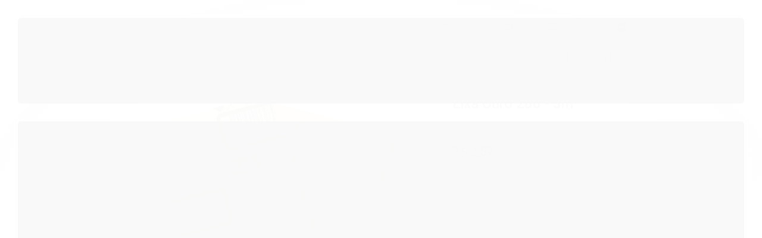

--- FILE ---
content_type: text/html; charset=utf-8
request_url: https://www.distribuidoragranderio.com.br/LIXA-OURO-280---3M
body_size: 32341
content:

<!DOCTYPE html>
<html lang="pt-br">
  <head>
    <meta charset="utf-8">
    <meta content='width=device-width, initial-scale=1.0, maximum-scale=2.0' name='viewport' />
    <title>Lixa Ouro 280 - 3m - Distribuidora Grande Rio - Produtos Automotivos</title>
    <meta http-equiv="X-UA-Compatible" content="IE=edge">
    <meta name="generator" content="Loja Integrada" />

    <link rel="dns-prefetch" href="https://cdn.awsli.com.br/">
    <link rel="preconnect" href="https://cdn.awsli.com.br/">
    <link rel="preconnect" href="https://fonts.googleapis.com">
    <link rel="preconnect" href="https://fonts.gstatic.com" crossorigin>

    
  
      <meta property="og:url" content="https://www.distribuidoragranderio.com.br/LIXA-OURO-280---3M" />
      <meta property="og:type" content="website" />
      <meta property="og:site_name" content="DISTRIBUIDORA GRANDE RIO" />
      <meta property="og:locale" content="pt_BR" />
    
  <!-- Metadata para o facebook -->
  <meta property="og:type" content="website" />
  <meta property="og:title" content="Lixa Ouro 280 - 3m" />
  <meta property="og:image" content="https://cdn.awsli.com.br/800x800/2696/2696181/produto/249454455c72b2c4171.jpg" />
  <meta name="twitter:card" content="product" />
  
  <meta name="twitter:domain" content="www.distribuidoragranderio.com.br" />
  <meta name="twitter:url" content="https://www.distribuidoragranderio.com.br/LIXA-OURO-280---3M?utm_source=twitter&utm_medium=twitter&utm_campaign=twitter" />
  <meta name="twitter:title" content="Lixa Ouro 280 - 3m" />
  <meta name="twitter:description" content="Lixa Ouro 3M é uma lixa de alta qualidade, desenvolvida para lixamento a seco. Utilizadas para lixamento a seco de massas poliéster, massas rápidas e primers." />
  <meta name="twitter:image" content="https://cdn.awsli.com.br/300x300/2696/2696181/produto/249454455c72b2c4171.jpg" />
  <meta name="twitter:label1" content="Código" />
  <meta name="twitter:data1" content="4963" />
  <meta name="twitter:label2" content="Disponibilidade" />
  <meta name="twitter:data2" content="Disponível" />


    
  
    <script>
      setTimeout(function() {
        if (typeof removePageLoading === 'function') {
          removePageLoading();
        };
      }, 7000);
    </script>
  



    

  

    <link rel="canonical" href="https://www.distribuidoragranderio.com.br/LIXA-OURO-280---3M" />
  



  <meta name="description" content="Lixa Ouro 3M é uma lixa de alta qualidade, desenvolvida para lixamento a seco. Utilizadas para lixamento a seco de massas poliéster, massas rápidas e primers." />
  <meta property="og:description" content="Lixa Ouro 3M é uma lixa de alta qualidade, desenvolvida para lixamento a seco. Utilizadas para lixamento a seco de massas poliéster, massas rápidas e primers." />







  <meta name="robots" content="index, follow" />



    
      
        <link rel="shortcut icon" href="https://cdn.awsli.com.br/2696/2696181/favicon/1620870701524-faviicon-db260icjq2.png" />
      
      <link rel="icon" href="https://cdn.awsli.com.br/2696/2696181/favicon/1620870701524-faviicon-db260icjq2.png" sizes="192x192">
    
    
      <meta name="theme-color" content="#171C22">
    

    
      <link rel="stylesheet" href="https://cdn.awsli.com.br/production/static/loja/estrutura/v1/css/all.min.css?v=eaac3f3" type="text/css">
    
    <!--[if lte IE 8]><link rel="stylesheet" href="https://cdn.awsli.com.br/production/static/loja/estrutura/v1/css/ie-fix.min.css" type="text/css"><![endif]-->
    <!--[if lte IE 9]><style type="text/css">.lateral-fulbanner { position: relative; }</style><![endif]-->

    
      <link rel="stylesheet" href="https://cdn.awsli.com.br/production/static/loja/estrutura/v1/css/tema-escuro.min.css?v=eaac3f3" type="text/css">
    

    
    
      <link href="https://fonts.googleapis.com/css2?family=Open%20Sans:wght@300;400;600;700&display=swap" rel="stylesheet">
    

    
      <link rel="stylesheet" href="https://cdn.awsli.com.br/production/static/loja/estrutura/v1/css/bootstrap-responsive.css?v=eaac3f3" type="text/css">
      <link rel="stylesheet" href="https://cdn.awsli.com.br/production/static/loja/estrutura/v1/css/style-responsive.css?v=eaac3f3">
    

    <link rel="stylesheet" href="/tema.css?v=20260115-162522">

    

    <script type="text/javascript">
      var LOJA_ID = 2696181;
      var MEDIA_URL = "https://cdn.awsli.com.br/";
      var API_URL_PUBLIC = 'https://api.awsli.com.br/';
      
        var CARRINHO_PRODS = [];
      
      var ENVIO_ESCOLHIDO = 0;
      var ENVIO_ESCOLHIDO_CODE = 0;
      var CONTRATO_INTERNACIONAL = false;
      var CONTRATO_BRAZIL = !CONTRATO_INTERNACIONAL;
      var IS_STORE_ASYNC = true;
      var IS_CLIENTE_ANONIMO = false;
    </script>

    

    <!-- Editor Visual -->
    

    <script>
      

      const isPreview = JSON.parse(sessionStorage.getItem('preview', true));
      if (isPreview) {
        const url = location.href
        location.search === '' && url + (location.search = '?preview=None')
      }
    </script>

    
      <script src="https://cdn.awsli.com.br/production/static/loja/estrutura/v1/js/all.min.js?v=eaac3f3"></script>
    
    <!-- HTML5 shim and Respond.js IE8 support of HTML5 elements and media queries -->
    <!--[if lt IE 9]>
      <script src="https://oss.maxcdn.com/html5shiv/3.7.2/html5shiv.min.js"></script>
      <script src="https://oss.maxcdn.com/respond/1.4.2/respond.min.js"></script>
    <![endif]-->

    <link rel="stylesheet" href="https://cdn.awsli.com.br/production/static/loja/estrutura/v1/css/slick.min.css" type="text/css">
    <script src="https://cdn.awsli.com.br/production/static/loja/estrutura/v1/js/slick.min.js?v=eaac3f3"></script>
    <link rel="stylesheet" href="https://cdn.awsli.com.br/production/static/css/jquery.fancybox.min.css" type="text/css" />
    <script src="https://cdn.awsli.com.br/production/static/js/jquery/jquery.fancybox.pack.min.js"></script>

    
    

  
  <link rel="stylesheet" href="https://cdn.awsli.com.br/production/static/loja/estrutura/v1/css/imagezoom.min.css" type="text/css">
  <script src="https://cdn.awsli.com.br/production/static/loja/estrutura/v1/js/jquery.imagezoom.min.js"></script>

  <script type="text/javascript">
    var PRODUTO_ID = '249454455';
    var URL_PRODUTO_FRETE_CALCULAR = 'https://www.distribuidoragranderio.com.br/carrinho/frete';
    var variacoes = undefined;
    var grades = undefined;
    var imagem_grande = "https://cdn.awsli.com.br/2500x2500/2696/2696181/produto/249454455c72b2c4171.jpg";
    var produto_grades_imagens = {};
    var produto_preco_sob_consulta = false;
    var produto_preco = 2.57;
  </script>
  <script type="text/javascript" src="https://cdn.awsli.com.br/production/static/loja/estrutura/v1/js/produto.min.js?v=eaac3f3"></script>
  <script type="text/javascript" src="https://cdn.awsli.com.br/production/static/loja/estrutura/v1/js/eventos-pixel-produto.min.js?v=eaac3f3"></script>


    
      
        <!-- Facebook Pixel Code -->
<script>
  !function(f,b,e,v,n,t,s)
  {if(f.fbq)return;n=f.fbq=function(){n.callMethod?
  n.callMethod.apply(n,arguments):n.queue.push(arguments)};
  if(!f._fbq)f._fbq=n;n.push=n;n.loaded=!0;n.version='2.0';
  n.queue=[];t=b.createElement(e);t.async=!0;
  t.src=v;s=b.getElementsByTagName(e)[0];
  s.parentNode.insertBefore(t,s)}(window, document,'script',
  'https://connect.facebook.net/en_US/fbevents.js');

  var has_meta_app = true,
    li_fb_user_data = {};

  try {
    var user_session_identifier = $.cookie('li_user_session_identifier');

    if (!user_session_identifier) {
      user_session_identifier = uuidv4();

      $.cookie('li_user_session_identifier', user_session_identifier, {
        path: '/'
      });
    };
  } catch (err) { }
  
  fbq('init', '1596820721641265', {
    country: 'br',
    external_id: user_session_identifier,
    ...li_fb_user_data
  }, {
    agent: 'li'
  });
  
  $(document).on('li_view_home', function(_, eventID) {
    fbq('track', 'PageView', {}, { eventID: eventID + '-PV' });
  
    fbq('trackCustom', 'ViewHome', {}, { eventID });
  });

  $(document).on('li_select_product', function(_, eventID, data) {
    var body = {
      content_ids: [data.item_sku],
      content_name: data.item_name
    };

    fbq('trackCustom', 'SelectItem', body, { eventID });
  });

  $(document).on('li_start_contact', function(_, eventID, value) {
    var body = {
      content_name: value
    };

    fbq('track', 'Contact', body, { eventID });
  });

  $(document).on('li_view_catalog', function(_, eventID) {
    fbq('track', 'PageView', {}, { eventID: eventID + '-PV' });
  
    fbq('trackCustom', 'ViewCatalog', {}, { eventID });
  });

  $(document).on('li_search', function(_, eventID, search_term) {
    var body = {
      search_string: search_term
    };

    fbq('track', 'Search', body, { eventID });
  });

  $(document).on('li_filter_products', function(_, eventID, data) {
    var body = {
      content_name: data.attribute_name + ':' + data.attribute_value
    };

    fbq('trackCustom', 'FilterProducts', body, { eventID });
  });

  $(document).on('li_sort_products', function(_, eventID, value) {
    var body = {
      content_name: value
    };

    fbq('trackCustom', 'SortProducts', body, { eventID });
  });

  $(document).on('li_view_product', function(_, eventID, item) {
    fbq('track', 'PageView', {}, { eventID: eventID + '-PV' });
  
    var body = {
      content_ids: [item.item_sku],
      content_category: item.item_category,
      content_name: item.item_name,
      content_type: item.item_type,
      currency: 'BRL',
      value: item.price
    };

    fbq('track', 'ViewContent', body, { eventID });
  });

  $(document).on('li_select_variation', function(_, eventID, data) {
    var body = {
      content_name: data.grid_name + ':' + data.variation_name
    };

    fbq('track', 'CustomizeProduct', body, { eventID });
  });

  $(document).on('li_calculate_shipping', function(_, eventID, data) {
    var body = {
      content_name: data.zipcode
    };

    fbq('trackCustom', 'CalculateShipping', body, { eventID });
  });

  $(document).on('li_view_buy_together', function(_, eventID, data) {
    var content_ids = $.map(data.items, function(item) {
      return item.item_sku;
    });

    var body = {
      content_ids,
      content_name: data.title
    };

    fbq('trackCustom', 'ViewBuyTogether', body, { eventID });
  });

  $(document).on('li_select_buy_together_variation', function(_, eventID, data) {
    var body = {
      content_name: data.grid_name + ':' + data.variation_name
    };

    fbq('track', 'CustomizeBuyTogetherProduct', body, { eventID });
  });

  $(document).on('li_view_cart', function(_, eventID, data) {
    fbq('track', 'PageView', {}, { eventID: eventID + '-PV' });
  
    var contents = $.map(data.items, function(item) {
      return {
        id: item.item_sku,
        quantity: item.quantity
      };
    });

    var body = {
      contents,
      content_type: 'product',
      currency: 'BRL',
      num_items: contents.length,
      value: data.value
    };

    fbq('trackCustom', 'ViewCart', body, { eventID });
  });

  $(document).on('li_add_to_cart', function(_, eventID, data) {
    var value = 0;

    var contents = $.map(data.items, function(item) {
      value += item.price * item.quantity;

      return {
        id: item.item_sku,
        quantity: item.quantity
      };
    });

    var body = {
      contents,
      content_type: 'product',
      currency: 'BRL',
      value
    };

    fbq('track', 'AddToCart', body, { eventID });
  });

  $(document).on('li_apply_coupon', function(_, eventID, value) {
    var body = {
      content_name: value
    };

    fbq('trackCustom', 'ApplyCoupon', body, { eventID });
  });

  $(document).on('li_change_quantity', function(_, eventID, item) {
    var body = {
      contents: [
        {
          id: item.item_id,
          quantity: item.quantity
        }
      ]
    };

    fbq('trackCustom', 'ChangeQuantity', body, { eventID });
  });

  $(document).on('li_remove_from_cart', function(_, eventID, item) {
    var body = {
      content_ids: [item.item_id]
    };

    fbq('trackCustom', 'RemoveFromCart', body, { eventID });
  });

  $(document).on('li_return_home', function(_, eventID) {
    fbq('trackCustom', 'ReturnHome', {}, { eventID });
  });

  $(document).on('li_view_checkout', function(_, eventID, data) {
    fbq('track', 'PageView', {}, { eventID: eventID + '-PV' });
  
    var contents = $.map(data.items, function(item) {
      return {
        id: item.item_sku,
        quantity: item.quantity
      };
    });

    var body = {
      contents,
      content_type: 'product',
      currency: 'BRL',
      num_items: contents.length,
      value: data.value
    };

    fbq('track', 'InitiateCheckout', body, { eventID });
  });

  $(document).on('li_login', function(_, eventID) {
    fbq('track', 'PageView', {}, { eventID: eventID + '-PV' });

    fbq('trackCustom', 'Login', {}, { eventID });
  });

  $(document).on('li_change_address', function(_, eventID, value) {
    var body = {
      content_name: value
    };

    fbq('trackCustom', 'ChangeAddress', body, { eventID });
  });

  $(document).on('li_change_shipping', function(_, eventID, data) {
    var contents = $.map(data.items, function(item) {
      return {
        id: item.item_sku,
        quantity: item.quantity
      };
    });

    var body = {
      contents,
      content_name: data.shipping_tier
    };

    fbq('trackCustom', 'AddShippingInfo', body, { eventID });
  });

  $(document).on('li_change_payment', function(_, eventID, data) {
    var contents = $.map(data.items, function(item) {
      return {
        id: item.item_sku,
        quantity: item.quantity
      };
    });

    var body = {
      contents,
      content_name: data.payment_type
    };

    fbq('track', 'AddPaymentInfo', body, { eventID });
  });

  $(document).on('li_start_purchase', function(_, eventID) {
    fbq('trackCustom', 'StartPurchase', {}, { eventID });
  });

  $(document).on('li_checkout_error', function(_, eventID, value) {
    var body = {
      content_name: value
    };

    fbq('trackCustom', 'CheckoutError', body, { eventID });
  });

  $(document).on('li_purchase', function(_, eventID, data) {
    var contents = $.map(data.items, function(item) {
      return {
        id: item.item_sku,
        quantity: item.quantity
      };
    });

    var body = {
      contents,
      content_type: 'product',
      currency: 'BRL',
      num_items: contents.length,
      value: data.total_value,
      order_id: data.transaction_id
    };

    fbq('track', 'Purchase', body, { eventID });
  });
  
  $(document).on('li_view_page', function(_, eventID) {
    fbq('track', 'PageView', {}, { eventID: eventID + '-PV' });
  });

  $(document).on('li_view_purchase', function(_, eventID) {
    fbq('track', 'PageView', {}, { eventID: eventID + '-PV' });
  });

  $(document).on('li_view_wishlist', function(_, eventID) {
    fbq('track', 'PageView', {}, { eventID: eventID + '-PV' });
  });

  $(document).on('li_view_orders', function(_, eventID) {
    fbq('track', 'PageView', {}, { eventID: eventID + '-PV' });
  });

  $(document).on('li_view_account', function(_, eventID) {
    fbq('track', 'PageView', {}, { eventID: eventID + '-PV' });
  });

  $(document).on('li_view_others', function(_, eventID) {
    fbq('track', 'PageView', {}, { eventID: eventID + '-PV' });
  });
</script>
<noscript>
  <img height="1" width="1" style="display:none" 
       src="https://www.facebook.com/tr?id=1596820721641265&ev=PageView&noscript=1"/>
</noscript>
<!-- End Facebook Pixel Code -->
      
        <!-- Global site tag (gtag.js) - Google Analytics -->
<script async src="https://www.googletagmanager.com/gtag/js?l=LIgtagDataLayer&id=G-6S6X0LM0LF"></script>
<script>
  window.LIgtagDataLayer = window.LIgtagDataLayer || [];
  function LIgtag(){LIgtagDataLayer.push(arguments);}
  LIgtag('js', new Date());

  LIgtag('set', {
    'currency': 'BRL',
    'country': 'BR'
  });
  LIgtag('config', 'G-6S6X0LM0LF');
  

  if(window.performance) {
    var timeSincePageLoad = Math.round(performance.now());
    LIgtag('event', 'timing_complete', {
      'name': 'load',
      'time': timeSincePageLoad
    });
  }

  $(document).on('li_view_home', function(_, eventID) {
    LIgtag('event', 'view_home');
  });

  $(document).on('li_select_product', function(_, eventID, data) {
    LIgtag('event', 'select_item', data);
  });

  $(document).on('li_start_contact', function(_, eventID, value) {
    LIgtag('event', 'start_contact', {
      value
    });
  });

  $(document).on('li_view_catalog', function(_, eventID) {
    LIgtag('event', 'view_catalog');
  });

  $(document).on('li_search', function(_, eventID, search_term) {
    LIgtag('event', 'search', {
      search_term
    });
  });

  $(document).on('li_filter_products', function(_, eventID, data) {
    LIgtag('event', 'filter_products', data);
  });

  $(document).on('li_sort_products', function(_, eventID, value) {
    LIgtag('event', 'sort_products', {
      value
    });
  });

  $(document).on('li_view_product', function(_, eventID, item) {
    LIgtag('event', 'view_item', {
      items: [item]
    });
  });

  $(document).on('li_select_variation', function(_, eventID, data) {
    LIgtag('event', 'select_variation', data);
  });

  $(document).on('li_calculate_shipping', function(_, eventID, data) {
    LIgtag('event', 'calculate_shipping', {
      zipcode: data.zipcode
    });
  });

  $(document).on('li_view_cart', function(_, eventID, data) {
    LIgtag('event', 'view_cart', data);
  });

  $(document).on('li_add_to_cart', function(_, eventID, data) {
    LIgtag('event', 'add_to_cart', {
      items: data.items
    });
  });

  $(document).on('li_apply_coupon', function(_, eventID, value) {
    LIgtag('event', 'apply_coupon', {
      value
    });
  });

  $(document).on('li_change_quantity', function(_, eventID, item) {
    LIgtag('event', 'change_quantity', {
      items: [item]
    });
  });

  $(document).on('li_remove_from_cart', function(_, eventID, item) {
    LIgtag('event', 'remove_from_cart', {
      items: [item]
    });
  });

  $(document).on('li_return_home', function(_, eventID) {
    LIgtag('event', 'return_home');
  });

  $(document).on('li_view_checkout', function(_, eventID, data) {
    LIgtag('event', 'begin_checkout', data);
  });

  $(document).on('li_login', function(_, eventID) {
    LIgtag('event', 'login');
  });

  $(document).on('li_change_address', function(_, eventID, value) {
    LIgtag('event', 'change_address', {
      value
    });
  });

  $(document).on('li_change_shipping', function(_, eventID, data) {
    LIgtag('event', 'add_shipping_info', data);
  });

  $(document).on('li_change_payment', function(_, eventID, data) {
    LIgtag('event', 'add_payment_info', data);
  });

  $(document).on('li_start_purchase', function(_, eventID) {
    LIgtag('event', 'start_purchase');
  });

  $(document).on('li_checkout_error', function(_, eventID, value) {
    LIgtag('event', 'checkout_error', {
      value
    });
  });

  $(document).on('li_purchase', function(_, eventID, data) {
    LIgtag('event', 'purchase', data);

    
  });
</script>
      
    

    
<script>
  var url = '/_events/api/setEvent';

  var sendMetrics = function(event, user = {}) {
    var unique_identifier = uuidv4();

    try {
      var data = {
        request: {
          id: unique_identifier,
          environment: 'production'
        },
        store: {
          id: 2696181,
          name: 'DISTRIBUIDORA GRANDE RIO',
          test_account: false,
          has_meta_app: window.has_meta_app ?? false,
          li_search: true
        },
        device: {
          is_mobile: /Mobi/.test(window.navigator.userAgent),
          user_agent: window.navigator.userAgent,
          ip: '###device_ip###'
        },
        page: {
          host: window.location.hostname,
          path: window.location.pathname,
          search: window.location.search,
          type: 'product',
          title: document.title,
          referrer: document.referrer
        },
        timestamp: '###server_timestamp###',
        user_timestamp: new Date().toISOString(),
        event,
        origin: 'store'
      };

      if (window.performance) {
        var [timing] = window.performance.getEntriesByType('navigation');

        data['time'] = {
          server_response: Math.round(timing.responseStart - timing.requestStart)
        };
      }

      var _user = {},
          user_email_cookie = $.cookie('user_email'),
          user_data_cookie = $.cookie('LI-UserData');

      if (user_email_cookie) {
        var user_email = decodeURIComponent(user_email_cookie);

        _user['email'] = user_email;
      }

      if (user_data_cookie) {
        var user_data = JSON.parse(user_data_cookie);

        _user['logged'] = user_data.logged;
        _user['id'] = user_data.id ?? undefined;
      }

      $.each(user, function(key, value) {
        _user[key] = value;
      });

      if (!$.isEmptyObject(_user)) {
        data['user'] = _user;
      }

      try {
        var session_identifier = $.cookie('li_session_identifier');

        if (!session_identifier) {
          session_identifier = uuidv4();
        };

        var expiration_date = new Date();

        expiration_date.setTime(expiration_date.getTime() + (30 * 60 * 1000)); // 30 minutos

        $.cookie('li_session_identifier', session_identifier, {
          expires: expiration_date,
          path: '/'
        });

        data['session'] = {
          id: session_identifier
        };
      } catch (err) { }

      try {
        var user_session_identifier = $.cookie('li_user_session_identifier');

        if (!user_session_identifier) {
          user_session_identifier = uuidv4();

          $.cookie('li_user_session_identifier', user_session_identifier, {
            path: '/'
          });
        };

        data['user_session'] = {
          id: user_session_identifier
        };
      } catch (err) { }

      var _cookies = {},
          fbc = $.cookie('_fbc'),
          fbp = $.cookie('_fbp');

      if (fbc) {
        _cookies['fbc'] = fbc;
      }

      if (fbp) {
        _cookies['fbp'] = fbp;
      }

      if (!$.isEmptyObject(_cookies)) {
        data['session']['cookies'] = _cookies;
      }

      try {
        var ab_test_cookie = $.cookie('li_ab_test_running');

        if (ab_test_cookie) {
          var ab_test = JSON.parse(atob(ab_test_cookie));

          if (ab_test.length) {
            data['store']['ab_test'] = ab_test;
          }
        }
      } catch (err) { }

      var _utm = {};

      $.each(sessionStorage, function(key, value) {
        if (key.startsWith('utm_')) {
          var name = key.split('_')[1];

          _utm[name] = value;
        }
      });

      if (!$.isEmptyObject(_utm)) {
        data['session']['utm'] = _utm;
      }

      var controller = new AbortController();

      setTimeout(function() {
        controller.abort();
      }, 5000);

      fetch(url, {
        keepalive: true,
        method: 'POST',
        headers: {
          'Content-Type': 'application/json'
        },
        body: JSON.stringify({ data }),
        signal: controller.signal
      });
    } catch (err) { }

    return unique_identifier;
  }
</script>

    
<script>
  (function() {
    var initABTestHandler = function() {
      try {
        if ($.cookie('li_ab_test_running')) {
          return
        };
        var running_tests = [];

        
        
        
        

        var running_tests_to_cookie = JSON.stringify(running_tests);
        running_tests_to_cookie = btoa(running_tests_to_cookie);
        $.cookie('li_ab_test_running', running_tests_to_cookie, {
          path: '/'
        });

        
        if (running_tests.length > 0) {
          setTimeout(function() {
            $.ajax({
              url: "/conta/status"
            });
          }, 500);
        };

      } catch (err) { }
    }
    setTimeout(initABTestHandler, 500);
  }());
</script>

    
<script>
  $(function() {
    // Clicar em um produto
    $('.listagem-item').click(function() {
      var row, column;

      var $list = $(this).closest('[data-produtos-linha]'),
          index = $(this).closest('li').index();

      if($list.find('.listagem-linha').length === 1) {
        var productsPerRow = $list.data('produtos-linha');

        row = Math.floor(index / productsPerRow) + 1;
        column = (index % productsPerRow) + 1;
      } else {
        row = $(this).closest('.listagem-linha').index() + 1;
        column = index + 1;
      }

      var body = {
        item_id: $(this).attr('data-id'),
        item_sku: $(this).find('.produto-sku').text(),
        item_name: $(this).find('.nome-produto').text().trim(),
        item_row: row,
        item_column: column
      };

      var eventID = sendMetrics({
        type: 'event',
        name: 'select_product',
        data: body
      });

      $(document).trigger('li_select_product', [eventID, body]);
    });

    // Clicar no "Fale Conosco"
    $('#modalContato').on('show', function() {
      var value = 'Fale Conosco';

      var eventID = sendMetrics({
        type: 'event',
        name: 'start_contact',
        data: { text: value }
      });

      $(document).trigger('li_start_contact', [eventID, value]);
    });

    // Clicar no WhatsApp
    $('.li-whatsapp a').click(function() {
      var value = 'WhatsApp';

      var eventID = sendMetrics({
        type: 'event',
        name: 'start_contact',
        data: { text: value }
      });

      $(document).trigger('li_start_contact', [eventID, value]);
    });

    
      // Visualizar o produto
      var body = {
        item_id: '249454455',
        item_sku: '4963',
        item_name: 'Lixa Ouro 280 - 3m',
        item_category: 'Lixas',
        item_type: 'product',
        
          full_price: 2.57,
          promotional_price: null,
          price: 2.57,
        
        quantity: 1
      };

      var params = new URLSearchParams(window.location.search),
          recommendation_shelf = null,
          recommendation = {};

      if (
        params.has('recomendacao_id') &&
        params.has('email_ref') &&
        params.has('produtos_recomendados')
      ) {
        recommendation['email'] = {
          id: params.get('recomendacao_id'),
          email_id: params.get('email_ref'),
          products: $.map(params.get('produtos_recomendados').split(','), function(value) {
            return parseInt(value)
          })
        };
      }

      if (recommendation_shelf) {
        recommendation['shelf'] = recommendation_shelf;
      }

      if (!$.isEmptyObject(recommendation)) {
        body['recommendation'] = recommendation;
      }

      var eventID = sendMetrics({
        type: 'pageview',
        name: 'view_product',
        data: body
      });

      $(document).trigger('li_view_product', [eventID, body]);

      // Calcular frete
      $('#formCalcularCep').submit(function() {
        $(document).ajaxSuccess(function(event, xhr, settings) {
          try {
            var url = new URL(settings.url);

            if(url.pathname !== '/carrinho/frete') return;

            var data = xhr.responseJSON;

            if(data.error) return;

            var params = url.searchParams;

            var body = {
              zipcode: params.get('cep'),
              deliveries: $.map(data, function(delivery) {
                if(delivery.msgErro) return;

                return {
                  id: delivery.id,
                  name: delivery.name,
                  price: delivery.price,
                  delivery_time: delivery.deliveryTime
                };
              })
            };

            var eventID = sendMetrics({
              type: 'event',
              name: 'calculate_shipping',
              data: body
            });

            $(document).trigger('li_calculate_shipping', [eventID, body]);

            $(document).off('ajaxSuccess');
          } catch(error) {}
        });
      });

      // Visualizar compre junto
      $(document).on('buy_together_ready', function() {
        var $buyTogether = $('.compre-junto');

        var observer = new IntersectionObserver(function(entries) {
          entries.forEach(function(entry) {
            if(entry.isIntersecting) {
              var body = {
                title: $buyTogether.find('.compre-junto__titulo').text(),
                id: $buyTogether.data('id'),
                items: $buyTogether.find('.compre-junto__produto').map(function() {
                  var $product = $(this);

                  return {
                    item_id: $product.attr('data-id'),
                    item_sku: $product.attr('data-code'),
                    item_name: $product.find('.compre-junto__nome').text(),
                    full_price: $product.find('.compre-junto__preco--regular').data('price') || null,
                    promotional_price: $product.find('.compre-junto__preco--promocional').data('price') || null
                  };
                }).get()
              };

              var eventID = sendMetrics({
                type: 'event',
                name: 'view_buy_together',
                data: body
              });

              $(document).trigger('li_view_buy_together', [eventID, body]);

              observer.disconnect();
            }
          });
        }, { threshold: 1.0 });

        observer.observe($buyTogether.get(0));

        $('.compre-junto__atributo--grade').click(function(event) {
          if(!event.originalEvent) return;

          var body = {
            grid_name: $(this).closest('.compre-junto__atributos').data('grid'),
            variation_name: $(this).data('variation')
          };

          var eventID = sendMetrics({
            type: 'event',
            name: 'select_buy_together_variation',
            data: body
          });

          $(document).trigger('li_select_buy_together_variation', [eventID, body]);
        });

        $('.compre-junto__atributo--lista').change(function(event) {
          if(!event.originalEvent) return;

          var $selectedOption = $(this).find('option:selected');

          if(!$selectedOption.is('[value]')) return;

          var body = {
            grid_name: $(this).closest('.compre-junto__atributos').data('grid'),
            variation_name: $selectedOption.text()
          };

          var eventID = sendMetrics({
            type: 'event',
            name: 'select_buy_together_variation',
            data: body
          });

          $(document).trigger('li_select_buy_together_variation', [eventID, body]);
        });
      });

      // Selecionar uma variação
      $('.atributo-item').click(function(event) {
        if(!event.originalEvent) return;

        var body = {
          grid_name: $(this).data('grade-nome'),
          variation_name: $(this).data('variacao-nome')
        };

        var eventID = sendMetrics({
          type: 'event',
          name: 'select_variation',
          data: body
        });

        $(document).trigger('li_select_variation', [eventID, body]);
      });
    
  });
</script>


    
	<!-- lojaintegrada-google-shopping -->
  
      <meta name="google-site-verification" content="bGpfVC8BbCoWX50YwOczv7-jxbmk0G_-N_OBlsKL1Dc" />
  

	<!-- Código do cabecalho -->
  
      <!-- Google tag (gtag.js) -->
<script async src="https://www.googletagmanager.com/gtag/js?id=G-6S6X0LM0LF"></script>
<script>
  window.dataLayer = window.dataLayer || [];
  function gtag(){dataLayer.push(arguments);}
  gtag('js', new Date());

  gtag('config', 'G-6S6X0LM0LF');
  
  
</script>
  


    
      
        <link href="//cdn.awsli.com.br/temasv2/4401/__theme_custom.css?v=1753453412" rel="stylesheet" type="text/css">
<script src="//cdn.awsli.com.br/temasv2/4401/__theme_custom.js?v=1753453412"></script>
      
    

    
      <link rel="stylesheet" href="/avancado.css?v=20260115-162522" type="text/css" />
    

    

    
  <link rel="manifest" href="/manifest.json" />




  </head>
  <body class="pagina-produto produto-249454455 tema-transparente  ">
    <div id="fb-root"></div>
    
  
    <div id="full-page-loading">
      <div class="conteiner" style="height: 100%;">
        <div class="loading-placeholder-content">
          <div class="loading-placeholder-effect loading-placeholder-header"></div>
          <div class="loading-placeholder-effect loading-placeholder-body"></div>
        </div>
      </div>
      <script>
        var is_full_page_loading = true;
        function removePageLoading() {
          if (is_full_page_loading) {
            try {
              $('#full-page-loading').remove();
            } catch(e) {}
            try {
              var div_loading = document.getElementById('full-page-loading');
              if (div_loading) {
                div_loading.remove();
              };
            } catch(e) {}
            is_full_page_loading = false;
          };
        };
        $(function() {
          setTimeout(function() {
            removePageLoading();
          }, 1);
        });
      </script>
      <style>
        #full-page-loading { position: fixed; z-index: 9999999; margin: auto; top: 0; left: 0; bottom: 0; right: 0; }
        #full-page-loading:before { content: ''; display: block; position: fixed; top: 0; left: 0; width: 100%; height: 100%; background: rgba(255, 255, 255, .98); background: radial-gradient(rgba(255, 255, 255, .99), rgba(255, 255, 255, .98)); }
        .loading-placeholder-content { height: 100%; display: flex; flex-direction: column; position: relative; z-index: 1; }
        .loading-placeholder-effect { background-color: #F9F9F9; border-radius: 5px; width: 100%; animation: pulse-loading 1.5s cubic-bezier(0.4, 0, 0.6, 1) infinite; }
        .loading-placeholder-content .loading-placeholder-body { flex-grow: 1; margin-bottom: 30px; }
        .loading-placeholder-content .loading-placeholder-header { height: 20%; min-height: 100px; max-height: 200px; margin: 30px 0; }
        @keyframes pulse-loading{50%{opacity:.3}}
      </style>
    </div>
  



    
      
        




<div class="barra-inicial fundo-secundario">
  <div class="conteiner">
    <div class="row-fluid">
      <div class="lista-redes span3 hidden-phone">
        
          <ul>
            
              <li>
                <a href="https://facebook.com/distribuidoragrio" target="_blank" aria-label="Siga nos no Facebook"><i class="icon-facebook"></i></a>
              </li>
            
            
            
            
              <li>
                <a href="https://youtube.com.br/channel/UCQsoM9yoh7F-dNGW3cA_F6w" target="_blank" aria-label="Siga nos no Youtube"><i class="icon-youtube"></i></a>
              </li>
            
            
              <li>
                <a href="https://instagram.com/distgranderio" target="_blank" aria-label="Siga nos no Instagram"><i class="icon-instagram"></i></a>
              </li>
            
            
            
          </ul>
        
      </div>
      <div class="canais-contato span9">
        <ul>
          <li class="hidden-phone">
            <a href="#modalContato" data-toggle="modal" data-target="#modalContato">
              <i class="icon-comment"></i>
              Fale Conosco
            </a>
          </li>
          
            <li>
              <span>
                <i class="icon-phone"></i>Telefone: (42) 3523-2485
              </span>
            </li>
          
          
            <li class="tel-whatsapp">
              <span>
                <i class="fa fa-whatsapp"></i>Whatsapp: (42) 99155-7036
              </span>
            </li>
          
          
        </ul>
      </div>
    </div>
  </div>
</div>

      
    

    <div class="conteiner-principal">
      
        
          
<div id="cabecalho">

  <div class="atalhos-mobile visible-phone fundo-secundario borda-principal">
    <ul>

      <li><a href="https://www.distribuidoragranderio.com.br/" class="icon-home"> </a></li>
      
      <li class="fundo-principal"><a href="https://www.distribuidoragranderio.com.br/carrinho/index" class="icon-shopping-cart"> </a></li>
      
      
        <li class="menu-user-logged" style="display: none;"><a href="https://www.distribuidoragranderio.com.br/conta/logout" class="icon-signout menu-user-logout"> </a></li>
      
      
      <li><a href="https://www.distribuidoragranderio.com.br/conta/index" class="icon-user"> </a></li>
      
      <li class="vazia"><span>&nbsp;</span></li>

    </ul>
  </div>

  <div class="conteiner">
    <div class="row-fluid">
      <div class="span3">
        <h2 class="logo cor-secundaria">
          <a href="https://www.distribuidoragranderio.com.br/" title="DISTRIBUIDORA GRANDE RIO">
            
            <img src="https://cdn.awsli.com.br/400x300/2696/2696181/logo/logohorizontal-3ks0asgraj.png" alt="DISTRIBUIDORA GRANDE RIO" />
            
          </a>
        </h2>


      </div>

      <div class="conteudo-topo span9">
        <div class="superior row-fluid hidden-phone">
          <div class="span8">
            
              
                <div class="btn-group menu-user-logged" style="display: none;">
                  <a href="https://www.distribuidoragranderio.com.br/conta/index" class="botao secundario pequeno dropdown-toggle" data-toggle="dropdown">
                    Olá, <span class="menu-user-name"></span>
                    <span class="icon-chevron-down"></span>
                  </a>
                  <ul class="dropdown-menu">
                    <li>
                      <a href="https://www.distribuidoragranderio.com.br/conta/index" title="Minha conta">Minha conta</a>
                    </li>
                    
                      <li>
                        <a href="https://www.distribuidoragranderio.com.br/conta/pedido/listar" title="Minha conta">Meus pedidos</a>
                      </li>
                    
                    <li>
                      <a href="https://www.distribuidoragranderio.com.br/conta/favorito/listar" title="Meus favoritos">Meus favoritos</a>
                    </li>
                    <li>
                      <a href="https://www.distribuidoragranderio.com.br/conta/logout" title="Sair" class="menu-user-logout">Sair</a>
                    </li>
                  </ul>
                </div>
              
              
                <a href="https://www.distribuidoragranderio.com.br/conta/login" class="bem-vindo cor-secundaria menu-user-welcome">
                  Bem-vindo, <span class="cor-principal">identifique-se</span> para fazer pedidos
                </a>
              
            
          </div>
          <div class="span4">
            <ul class="acoes-conta borda-alpha">
              
                <li>
                  <i class="icon-list fundo-principal"></i>
                  <a href="https://www.distribuidoragranderio.com.br/conta/pedido/listar" class="cor-secundaria">Meus Pedidos</a>
                </li>
              
              
                <li>
                  <i class="icon-user fundo-principal"></i>
                  <a href="https://www.distribuidoragranderio.com.br/conta/index" class="cor-secundaria">Minha Conta</a>
                </li>
              
            </ul>
          </div>
        </div>

        <div class="inferior row-fluid ">
          <div class="span8 busca-mobile">
            <a href="javascript:;" class="atalho-menu visible-phone icon-th botao principal"> </a>

            <div class="busca borda-alpha">
              <form id="form-buscar" action="/buscar" method="get">
                <input id="auto-complete" type="text" name="q" placeholder="Digite o que você procura" value="" autocomplete="off" maxlength="255" />
                <button class="botao botao-busca icon-search fundo-secundario" aria-label="Buscar"></button>
              </form>
            </div>

          </div>

          
            <div class="span4 hidden-phone">
              

  <div class="carrinho vazio">
    
      <a href="https://www.distribuidoragranderio.com.br/carrinho/index">
        <i class="icon-shopping-cart fundo-principal"></i>
        <strong class="qtd-carrinho titulo cor-secundaria" style="display: none;">0</strong>
        <span style="display: none;">
          
            <b class="titulo cor-secundaria"><span>Meu Carrinho</span></b>
          
          <span class="cor-secundaria">Produtos adicionados</span>
        </span>
        
          <span class="titulo cor-secundaria vazio-text">Carrinho vazio</span>
        
      </a>
    
    <div class="carrinho-interno-ajax"></div>
  </div>
  
<div class="minicart-placeholder" style="display: none;">
  <div class="carrinho-interno borda-principal">
    <ul>
      <li class="minicart-item-modelo">
        
          <div class="preco-produto com-promocao destaque-preco ">
            <div>
              <s class="preco-venda">
                R$ --PRODUTO_PRECO_DE--
              </s>
              <strong class="preco-promocional cor-principal">
                R$ --PRODUTO_PRECO_POR--
              </strong>
            </div>
          </div>
        
        <a data-href="--PRODUTO_URL--" class="imagem-produto">
          <img data-src="https://cdn.awsli.com.br/64x64/--PRODUTO_IMAGEM--" alt="--PRODUTO_NOME--" />
        </a>
        <a data-href="--PRODUTO_URL--" class="nome-produto cor-secundaria">
          --PRODUTO_NOME--
        </a>
        <div class="produto-sku hide">--PRODUTO_SKU--</div>
      </li>
    </ul>
    <div class="carrinho-rodape">
      <span class="carrinho-info">
        
          <i>--CARRINHO_QUANTIDADE-- produto no carrinho</i>
        
        
          
            <span class="carrino-total">
              Total: <strong class="titulo cor-principal">R$ --CARRINHO_TOTAL_ITENS--</strong>
            </span>
          
        
      </span>
      <a href="https://www.distribuidoragranderio.com.br/carrinho/index" class="botao principal">
        
          <i class="icon-shopping-cart"></i>Ir para o carrinho
        
      </a>
    </div>
  </div>
</div>



            </div>
          
        </div>

      </div>
    </div>
    


  
    
      
<div class="menu superior">
  <ul class="nivel-um">
    


    

  
    <li class="categoria-marcas com-filho borda-principal">
      <a href="javascript:;" title="Marcas">
        <strong class="titulo cor-secundaria">Marcas</strong>
        <i class="icon-chevron-down fundo-secundario"></i>
      </a>
      <ul class="nivel-dois borda-alpha colunas-5">
        
          <li class="categoria-marca-2001">
            <a href="/marca/2001.html" title="2001">
              2001 <span class="count">(53)</span>
            </a>
          </li>
        
          <li class="categoria-marca-3m">
            <a href="/marca/3_M.html" title="3M">
              3M <span class="count">(100)</span>
            </a>
          </li>
        
          <li class="categoria-marca-airpure">
            <a href="/marca/AIRPURE.html" title="AIRPURE">
              AIRPURE <span class="count">(8)</span>
            </a>
          </li>
        
          <li class="categoria-marca-aromacar">
            <a href="/marca/aromacar.html" title="Aromacar">
              Aromacar <span class="count">(2)</span>
            </a>
          </li>
        
          <li class="categoria-marca-auto-america">
            <a href="/marca/auto-america.html" title="Auto America">
              Auto America <span class="count">(5)</span>
            </a>
          </li>
        
          <li class="categoria-marca-autolimpe">
            <a href="/marca/autolimpe.html" title="Autolimpe">
              Autolimpe <span class="count">(29)</span>
            </a>
          </li>
        
          <li class="categoria-marca-bosch">
            <a href="/marca/BOSCH.html" title="BOSCH">
              BOSCH <span class="count">(24)</span>
            </a>
          </li>
        
          <li class="categoria-marca-br-brasil">
            <a href="/marca/BR_BRASIL.html" title="BR BRASIL">
              BR BRASIL <span class="count">(10)</span>
            </a>
          </li>
        
          <li class="categoria-marca-brascola">
            <a href="/marca/BRASCOLA.html" title="BRASCOLA">
              BRASCOLA <span class="count">(4)</span>
            </a>
          </li>
        
          <li class="categoria-marca-brascoverd">
            <a href="/marca/BRASCOVERD.html" title="BRASCOVERD">
              BRASCOVERD <span class="count">(3)</span>
            </a>
          </li>
        
          <li class="categoria-marca-brasilux">
            <a href="/marca/BRASILUX.html" title="BRASILUX">
              BRASILUX <span class="count">(1)</span>
            </a>
          </li>
        
          <li class="categoria-marca-cadillac">
            <a href="/marca/CADILLAC.html" title="CADILLAC">
              CADILLAC <span class="count">(52)</span>
            </a>
          </li>
        
          <li class="categoria-marca-castrol">
            <a href="/marca/CASTROL.html" title="CASTROL">
              CASTROL <span class="count">(6)</span>
            </a>
          </li>
        
          <li class="categoria-marca-centralsul">
            <a href="/marca/CENTRALSUL.html" title="CENTRALSUL">
              CENTRALSUL <span class="count">(34)</span>
            </a>
          </li>
        
          <li class="categoria-marca-colorgin">
            <a href="/marca/colorgin.html" title="Colorgin">
              Colorgin <span class="count">(14076)</span>
            </a>
          </li>
        
          <li class="categoria-marca-detagli">
            <a href="/marca/DETAGLI.html" title="DETAGLI">
              DETAGLI <span class="count">(5)</span>
            </a>
          </li>
        
          <li class="categoria-marca-dub-boyz">
            <a href="/marca/dub-boyz.html" title="Dub Boyz">
              Dub Boyz <span class="count">(32)</span>
            </a>
          </li>
        
          <li class="categoria-marca-dwt">
            <a href="/marca/DWT.html" title="DWT">
              DWT <span class="count">(3)</span>
            </a>
          </li>
        
          <li class="categoria-marca-easy-tech">
            <a href="/marca/easy-tech.html" title="EASY TECH">
              EASY TECH <span class="count">(30)</span>
            </a>
          </li>
        
          <li class="categoria-marca-elf">
            <a href="/marca/ELF.html" title="ELF">
              ELF <span class="count">(2)</span>
            </a>
          </li>
        
          <li class="categoria-marca-evox">
            <a href="/marca/evox.html" title="EVOX">
              EVOX <span class="count">(7)</span>
            </a>
          </li>
        
          <li class="categoria-marca-fram">
            <a href="/marca/FRAM_.html" title="FRAM">
              FRAM <span class="count">(87)</span>
            </a>
          </li>
        
          <li class="categoria-marca-gedore">
            <a href="/marca/GEDORE.html" title="GEDORE">
              GEDORE <span class="count">(27)</span>
            </a>
          </li>
        
          <li class="categoria-marca-grand-prix">
            <a href="/marca/GRAND_PRIX.html" title="GRAND PRIX">
              GRAND PRIX <span class="count">(2)</span>
            </a>
          </li>
        
          <li class="categoria-marca-indasa">
            <a href="/marca/INDASA.html" title="INDASA">
              INDASA <span class="count">(87)</span>
            </a>
          </li>
        
          <li class="categoria-marca-ingrax">
            <a href="/marca/INGRAX.html" title="INGRAX">
              INGRAX <span class="count">(21)</span>
            </a>
          </li>
        
          <li class="categoria-marca-jimo">
            <a href="/marca/JIMO.html" title="JIMO">
              JIMO <span class="count">(7)</span>
            </a>
          </li>
        
          <li class="categoria-marca-kala">
            <a href="/marca/KALA.html" title="KALA">
              KALA <span class="count">(2)</span>
            </a>
          </li>
        
          <li class="categoria-marca-kers">
            <a href="/marca/KERS.html" title="KERS">
              KERS <span class="count">(39)</span>
            </a>
          </li>
        
          <li class="categoria-marca-lazzuril-sherwin-williams">
            <a href="/marca/lazzuril-sherwin-williams.html" title="Lazzuril - Sherwin Williams">
              Lazzuril - Sherwin Williams <span class="count">(14216)</span>
            </a>
          </li>
        
          <li class="categoria-marca-lincon">
            <a href="/marca/LINCON.html" title="LINCON">
              LINCON <span class="count">(6)</span>
            </a>
          </li>
        
          <li class="categoria-marca-lubrax">
            <a href="/marca/LUBRAX.html" title="LUBRAX">
              LUBRAX <span class="count">(39)</span>
            </a>
          </li>
        
          <li class="categoria-marca-master-tape">
            <a href="/marca/MASTER_TAPE.html" title="MASTER TAPE">
              MASTER TAPE <span class="count">(6)</span>
            </a>
          </li>
        
          <li class="categoria-marca-maxiruber">
            <a href="/marca/MAXIRUBER.html" title="MAXIRUBER">
              MAXIRUBER <span class="count">(17)</span>
            </a>
          </li>
        
          <li class="categoria-marca-meguiars">
            <a href="/marca/MEGUIARS.html" title="MEGUIAR&#39;S">
              MEGUIAR&#39;S <span class="count">(39)</span>
            </a>
          </li>
        
          <li class="categoria-marca-militec">
            <a href="/marca/MILITEC.html" title="MILITEC">
              MILITEC <span class="count">(2)</span>
            </a>
          </li>
        
          <li class="categoria-marca-mobil">
            <a href="/marca/MOBIL.html" title="MOBIL">
              MOBIL <span class="count">(4)</span>
            </a>
          </li>
        
          <li class="categoria-marca-mothers">
            <a href="/marca/MOTHERS.html" title="MOTHERS">
              MOTHERS <span class="count">(7)</span>
            </a>
          </li>
        
          <li class="categoria-marca-motorcraft">
            <a href="/marca/MOTORCRAFT.html" title="MOTORCRAFT">
              MOTORCRAFT <span class="count">(3)</span>
            </a>
          </li>
        
          <li class="categoria-marca-nitro-automotive-harten-quimica">
            <a href="/marca/nitro-automotive-harten-quimica.html" title="Nitro Automotive - Harten Química">
              Nitro Automotive - Harten Química <span class="count">(22)</span>
            </a>
          </li>
        
          <li class="categoria-marca-nobrecar">
            <a href="/marca/NOBRECAR.html" title="NOBRECAR">
              NOBRECAR <span class="count">(44)</span>
            </a>
          </li>
        
          <li class="categoria-marca-norton">
            <a href="/marca/NORTON.html" title="NORTON">
              NORTON <span class="count">(16)</span>
            </a>
          </li>
        
          <li class="categoria-marca-nove54">
            <a href="/marca/NOVE54.html" title="NOVE54">
              NOVE54 <span class="count">(69)</span>
            </a>
          </li>
        
          <li class="categoria-marca-pdr-ldr2">
            <a href="/marca/PDR_LDR2.html" title="PDR LDR2">
              PDR LDR2 <span class="count">(21)</span>
            </a>
          </li>
        
          <li class="categoria-marca-perfecto-corte">
            <a href="/marca/PERFECTO_CORTE.html" title="PERFECTO CORTE">
              PERFECTO CORTE <span class="count">(11)</span>
            </a>
          </li>
        
          <li class="categoria-marca-perola">
            <a href="/marca/PEROLA.html" title="PEROLA">
              PEROLA <span class="count">(12)</span>
            </a>
          </li>
        
          <li class="categoria-marca-ppg-acs-coral">
            <a href="/marca/PPG_ACS_CORAL.html" title="PPG ACS CORAL">
              PPG ACS CORAL <span class="count">(6)</span>
            </a>
          </li>
        
          <li class="categoria-marca-proauto">
            <a href="/marca/PROAUTO.html" title="PROAUTO">
              PROAUTO <span class="count">(59)</span>
            </a>
          </li>
        
          <li class="categoria-marca-puma">
            <a href="/marca/PUMA.html" title="PUMA">
              PUMA <span class="count">(3)</span>
            </a>
          </li>
        
          <li class="categoria-marca-purplex">
            <a href="/marca/PURPLEX.html" title="PURPLEX">
              PURPLEX <span class="count">(12)</span>
            </a>
          </li>
        
          <li class="categoria-marca-radnaq">
            <a href="/marca/RADNAQ.html" title="RADNAQ">
              RADNAQ <span class="count">(24)</span>
            </a>
          </li>
        
          <li class="categoria-marca-roberlo">
            <a href="/marca/ROBERLO.html" title="ROBERLO">
              ROBERLO <span class="count">(12)</span>
            </a>
          </li>
        
          <li class="categoria-marca-roma">
            <a href="/marca/ROMA.html" title="ROMA">
              ROMA <span class="count">(34)</span>
            </a>
          </li>
        
          <li class="categoria-marca-sagola">
            <a href="/marca/SAGOLA.html" title="SAGOLA">
              SAGOLA <span class="count">(2)</span>
            </a>
          </li>
        
          <li class="categoria-marca-sandet">
            <a href="/marca/SANDET.html" title="SANDET">
              SANDET <span class="count">(12)</span>
            </a>
          </li>
        
          <li class="categoria-marca-shell">
            <a href="/marca/SHELL.html" title="SHELL">
              SHELL <span class="count">(5)</span>
            </a>
          </li>
        
          <li class="categoria-marca-sigma">
            <a href="/marca/SIGMA.html" title="SIGMA">
              SIGMA <span class="count">(14)</span>
            </a>
          </li>
        
          <li class="categoria-marca-sinteplast">
            <a href="/marca/sinteplast.html" title="Sinteplast">
              Sinteplast <span class="count">(29)</span>
            </a>
          </li>
        
          <li class="categoria-marca-skylack">
            <a href="/marca/SKYLACK.html" title="SKYLACK">
              SKYLACK <span class="count">(11289)</span>
            </a>
          </li>
        
          <li class="categoria-marca-soft99">
            <a href="/marca/SOFT99.html" title="SOFT99">
              SOFT99 <span class="count">(29)</span>
            </a>
          </li>
        
          <li class="categoria-marca-sprint">
            <a href="/marca/SPRINT.html" title="SPRINT">
              SPRINT <span class="count">(1)</span>
            </a>
          </li>
        
          <li class="categoria-marca-tekbond">
            <a href="/marca/TEKBOND.html" title="TEKBOND">
              TEKBOND <span class="count">(48)</span>
            </a>
          </li>
        
          <li class="categoria-marca-texaco">
            <a href="/marca/TEXACO.html" title="TEXACO">
              TEXACO <span class="count">(9)</span>
            </a>
          </li>
        
          <li class="categoria-marca-tf7">
            <a href="/marca/TF7.html" title="TF7">
              TF7 <span class="count">(5)</span>
            </a>
          </li>
        
          <li class="categoria-marca-total">
            <a href="/marca/TOTAL.html" title="TOTAL">
              TOTAL <span class="count">(4)</span>
            </a>
          </li>
        
          <li class="categoria-marca-tutela">
            <a href="/marca/TUTELA.html" title="TUTELA">
              TUTELA <span class="count">(10)</span>
            </a>
          </li>
        
          <li class="categoria-marca-v0nder">
            <a href="/marca/VONDER.html" title="V0NDER">
              V0NDER <span class="count">(354)</span>
            </a>
          </li>
        
          <li class="categoria-marca-v8">
            <a href="/marca/V8.html" title="V8">
              V8 <span class="count">(15)</span>
            </a>
          </li>
        
          <li class="categoria-marca-vonder">
            <a href="/marca/VONDER.html" title="VONDER">
              VONDER <span class="count">(766)</span>
            </a>
          </li>
        
          <li class="categoria-marca-vonixx">
            <a href="/marca/VONIXX.html" title="VONIXX">
              VONIXX <span class="count">(184)</span>
            </a>
          </li>
        
          <li class="categoria-marca-voylet">
            <a href="/marca/VOYLET.html" title="VOYLET">
              VOYLET <span class="count">(4)</span>
            </a>
          </li>
        
          <li class="categoria-marca-wd40">
            <a href="/marca/WD40.html" title="WD40">
              WD40 <span class="count">(1)</span>
            </a>
          </li>
        
          <li class="categoria-marca-wega">
            <a href="/marca/WEGA.html" title="WEGA">
              WEGA <span class="count">(577)</span>
            </a>
          </li>
        
          <li class="categoria-marca-wurth">
            <a href="/marca/WURTH.html" title="WURTH">
              WURTH <span class="count">(27)</span>
            </a>
          </li>
        
          <li class="categoria-marca-zacs">
            <a href="/marca/ZACS.html" title="ZACS">
              ZACS <span class="count">(16)</span>
            </a>
          </li>
        
      </ul>
    </li>
  


    
      <li class="categoria-id-22041412 com-filho borda-principal">
        <a href="https://www.distribuidoragranderio.com.br/chapeacao" title="Chapeação">
          <strong class="titulo cor-secundaria">Chapeação</strong>
          
            <i class="icon-chevron-down fundo-secundario"></i>
          
        </a>
        
          <ul class="nivel-dois borda-alpha">
            

  <li class="categoria-id-22041585 ">
    <a href="https://www.distribuidoragranderio.com.br/boinas" title="Boinas">
      
      Boinas
    </a>
    
  </li>

  <li class="categoria-id-22041608 ">
    <a href="https://www.distribuidoragranderio.com.br/colas" title="Colas">
      
      Colas
    </a>
    
  </li>

  <li class="categoria-id-22041583 ">
    <a href="https://www.distribuidoragranderio.com.br/endurecedor" title="Endurecedor">
      
      Endurecedor
    </a>
    
  </li>

  <li class="categoria-id-22041577 ">
    <a href="https://www.distribuidoragranderio.com.br/escovas" title="Escovas">
      
      Escovas
    </a>
    
  </li>

  <li class="categoria-id-22041579 ">
    <a href="https://www.distribuidoragranderio.com.br/estopas-/-algodoes" title="Estopas / Algodões">
      
      Estopas / Algodões
    </a>
    
  </li>

  <li class="categoria-id-22041581 ">
    <a href="https://www.distribuidoragranderio.com.br/ferramenta" title="Ferramenta">
      
      Ferramenta
    </a>
    
  </li>

  <li class="categoria-id-22041615 ">
    <a href="https://www.distribuidoragranderio.com.br/fitas-" title="Fitas">
      
      Fitas
    </a>
    
  </li>

  <li class="categoria-id-22041614 ">
    <a href="https://www.distribuidoragranderio.com.br/funilaria" title="Funilaria">
      
      Funilaria
    </a>
    
  </li>

  <li class="categoria-id-22041610 ">
    <a href="https://www.distribuidoragranderio.com.br/lixas" title="Lixas">
      
      Lixas
    </a>
    
  </li>

  <li class="categoria-id-22041607 ">
    <a href="https://www.distribuidoragranderio.com.br/massa-poliester" title="Massa Poliester">
      
      Massa Poliester
    </a>
    
  </li>

  <li class="categoria-id-22041609 ">
    <a href="https://www.distribuidoragranderio.com.br/pistolas-" title="Pistolas">
      
      Pistolas
    </a>
    
  </li>

  <li class="categoria-id-22041576 ">
    <a href="https://www.distribuidoragranderio.com.br/plasticas" title="Plásticas">
      
      Plásticas
    </a>
    
  </li>

  <li class="categoria-id-22041611 ">
    <a href="https://www.distribuidoragranderio.com.br/polidores" title="Polidores">
      
      Polidores
    </a>
    
  </li>

  <li class="categoria-id-22041613 ">
    <a href="https://www.distribuidoragranderio.com.br/primers" title="Primers">
      
      Primers
    </a>
    
  </li>

  <li class="categoria-id-22041587 ">
    <a href="https://www.distribuidoragranderio.com.br/thinner-/-solventes" title="Thinner / Solventes">
      
      Thinner / Solventes
    </a>
    
  </li>

  <li class="categoria-id-22041574 ">
    <a href="https://www.distribuidoragranderio.com.br/tintas-" title="Tintas">
      
      Tintas
    </a>
    
  </li>

  <li class="categoria-id-22041586 ">
    <a href="https://www.distribuidoragranderio.com.br/verniz" title="Verniz">
      
      Verniz
    </a>
    
  </li>


          </ul>
        
      </li>
    
      <li class="categoria-id-22041428 com-filho borda-principal">
        <a href="https://www.distribuidoragranderio.com.br/tintas" title="Tintas">
          <strong class="titulo cor-secundaria">Tintas</strong>
          
            <i class="icon-chevron-down fundo-secundario"></i>
          
        </a>
        
          <ul class="nivel-dois borda-alpha">
            

  <li class="categoria-id-22041711 ">
    <a href="https://www.distribuidoragranderio.com.br/base-skymix" title="Base Skymix">
      
      Base Skymix
    </a>
    
  </li>

  <li class="categoria-id-24019536 ">
    <a href="https://www.distribuidoragranderio.com.br/residencial" title="Residencial">
      
      Residencial
    </a>
    
  </li>

  <li class="categoria-id-22041716 ">
    <a href="https://www.distribuidoragranderio.com.br/tinta-base-poliester" title="Tinta Base Poliéster">
      
      Tinta Base Poliéster
    </a>
    
  </li>

  <li class="categoria-id-22041709 ">
    <a href="https://www.distribuidoragranderio.com.br/tinta-laca" title="Tinta Duco Laca Nitro">
      
      Tinta Duco Laca Nitro
    </a>
    
  </li>

  <li class="categoria-id-22041705 ">
    <a href="https://www.distribuidoragranderio.com.br/tinta-dupla-acao" title="Tinta Dupla Ação">
      
      Tinta Dupla Ação
    </a>
    
  </li>

  <li class="categoria-id-23857707 ">
    <a href="https://www.distribuidoragranderio.com.br/tinta-epoxi" title="Tinta Epóxi">
      
      Tinta Epóxi
    </a>
    
  </li>

  <li class="categoria-id-22041707 ">
    <a href="https://www.distribuidoragranderio.com.br/tinta-pu" title="Tinta PU">
      
      Tinta PU
    </a>
    
  </li>

  <li class="categoria-id-22041708 ">
    <a href="https://www.distribuidoragranderio.com.br/tinta-sintetica" title="Tinta Sintética">
      
      Tinta Sintética
    </a>
    
  </li>

  <li class="categoria-id-22041706 ">
    <a href="https://www.distribuidoragranderio.com.br/tinta-spray" title="Tinta Spray">
      
      Tinta Spray
    </a>
    
  </li>

  <li class="categoria-id-23991135 ">
    <a href="https://www.distribuidoragranderio.com.br/tinta-spray-automotiva" title="Tinta Spray Automotiva">
      
      Tinta Spray Automotiva
    </a>
    
  </li>


          </ul>
        
      </li>
    
      <li class="categoria-id-22041417 com-filho borda-principal">
        <a href="https://www.distribuidoragranderio.com.br/ferramentas" title="Ferramentas">
          <strong class="titulo cor-secundaria">Ferramentas</strong>
          
            <i class="icon-chevron-down fundo-secundario"></i>
          
        </a>
        
          <ul class="nivel-dois borda-alpha">
            

  <li class="categoria-id-22041668 ">
    <a href="https://www.distribuidoragranderio.com.br/acessorios" title="Acessórios">
      
      Acessórios
    </a>
    
  </li>

  <li class="categoria-id-22041674 ">
    <a href="https://www.distribuidoragranderio.com.br/broca" title="Broca">
      
      Broca
    </a>
    
  </li>

  <li class="categoria-id-22041658 ">
    <a href="https://www.distribuidoragranderio.com.br/cadeado" title="Cadeado">
      
      Cadeado
    </a>
    
  </li>

  <li class="categoria-id-22041647 ">
    <a href="https://www.distribuidoragranderio.com.br/chaves" title="Chaves">
      
      Chaves
    </a>
    
  </li>

  <li class="categoria-id-22041676 ">
    <a href="https://www.distribuidoragranderio.com.br/ferramentais" title="Ferramentais">
      
      Ferramentais
    </a>
    
  </li>

  <li class="categoria-id-22041645 ">
    <a href="https://www.distribuidoragranderio.com.br/lixadeira" title="Lixadeira">
      
      Lixadeira
    </a>
    
  </li>

  <li class="categoria-id-22041656 ">
    <a href="https://www.distribuidoragranderio.com.br/lixas-" title="Lixas">
      
      Lixas
    </a>
    
  </li>

  <li class="categoria-id-22041672 ">
    <a href="https://www.distribuidoragranderio.com.br/maquinas" title="Maquinas">
      
      Maquinas
    </a>
    
  </li>

  <li class="categoria-id-22041652 ">
    <a href="https://www.distribuidoragranderio.com.br/mascara" title="Mascara">
      
      Mascara
    </a>
    
  </li>

  <li class="categoria-id-22041670 ">
    <a href="https://www.distribuidoragranderio.com.br/pecas-reparo" title="Peças Reparo">
      
      Peças Reparo
    </a>
    
  </li>

  <li class="categoria-id-22041665 ">
    <a href="https://www.distribuidoragranderio.com.br/pistolas--" title="Pistolas">
      
      Pistolas
    </a>
    
  </li>

  <li class="categoria-id-22041667 ">
    <a href="https://www.distribuidoragranderio.com.br/politriz" title="Politriz">
      
      Politriz
    </a>
    
  </li>

  <li class="categoria-id-22041653 ">
    <a href="https://www.distribuidoragranderio.com.br/serras" title="Serras">
      
      Serras
    </a>
    
  </li>

  <li class="categoria-id-22041662 ">
    <a href="https://www.distribuidoragranderio.com.br/solda" title="Solda">
      
      Solda
    </a>
    
  </li>

  <li class="categoria-id-22041660 ">
    <a href="https://www.distribuidoragranderio.com.br/taco" title="Taco">
      
      Taco
    </a>
    
  </li>

  <li class="categoria-id-22041648 ">
    <a href="https://www.distribuidoragranderio.com.br/trincha" title="Trincha">
      
      Trincha
    </a>
    
  </li>


          </ul>
        
      </li>
    
      <li class="categoria-id-22041429  borda-principal">
        <a href="https://www.distribuidoragranderio.com.br/limpeza-automotiva" title="Limpeza Automotiva">
          <strong class="titulo cor-secundaria">Limpeza Automotiva</strong>
          
        </a>
        
      </li>
    
      <li class="categoria-id-22041402 com-filho borda-principal">
        <a href="https://www.distribuidoragranderio.com.br/lubrificante" title="Lubrificante">
          <strong class="titulo cor-secundaria">Lubrificante</strong>
          
            <i class="icon-chevron-down fundo-secundario"></i>
          
        </a>
        
          <ul class="nivel-dois borda-alpha">
            

  <li class="categoria-id-22041539 ">
    <a href="https://www.distribuidoragranderio.com.br/condicionador" title="condicionador">
      
      condicionador
    </a>
    
  </li>

  <li class="categoria-id-22041549 ">
    <a href="https://www.distribuidoragranderio.com.br/fluidos" title="Fluidos">
      
      Fluidos
    </a>
    
  </li>

  <li class="categoria-id-22041546 ">
    <a href="https://www.distribuidoragranderio.com.br/graxas" title="Graxas">
      
      Graxas
    </a>
    
  </li>

  <li class="categoria-id-22041552 ">
    <a href="https://www.distribuidoragranderio.com.br/oleo" title="Óleo">
      
      Óleo
    </a>
    
  </li>


          </ul>
        
      </li>
    
      <li class="categoria-id-22041414 com-filho borda-principal">
        <a href="https://www.distribuidoragranderio.com.br/filtros" title="Filtros">
          <strong class="titulo cor-secundaria">Filtros</strong>
          
            <i class="icon-chevron-down fundo-secundario"></i>
          
        </a>
        
          <ul class="nivel-dois borda-alpha">
            

  <li class="categoria-id-22041634 ">
    <a href="https://www.distribuidoragranderio.com.br/filtro-agua" title="Filtro Agua">
      
      Filtro Agua
    </a>
    
  </li>

  <li class="categoria-id-22041630 ">
    <a href="https://www.distribuidoragranderio.com.br/filtro-ar" title="Filtro Ar">
      
      Filtro Ar
    </a>
    
  </li>

  <li class="categoria-id-22041629 ">
    <a href="https://www.distribuidoragranderio.com.br/filtro-arla" title="Filtro Arla">
      
      Filtro Arla
    </a>
    
  </li>

  <li class="categoria-id-22041624 ">
    <a href="https://www.distribuidoragranderio.com.br/filtro-cabine" title="Filtro Cabine">
      
      Filtro Cabine
    </a>
    
  </li>

  <li class="categoria-id-22041619 ">
    <a href="https://www.distribuidoragranderio.com.br/filtro-combustivel" title="Filtro Combustivel">
      
      Filtro Combustivel
    </a>
    
  </li>

  <li class="categoria-id-22041627 ">
    <a href="https://www.distribuidoragranderio.com.br/filtro-hidraulico" title="Filtro Hidráulico">
      
      Filtro Hidráulico
    </a>
    
  </li>

  <li class="categoria-id-22041617 ">
    <a href="https://www.distribuidoragranderio.com.br/filtro-oleo" title="Filtro Oleo">
      
      Filtro Oleo
    </a>
    
  </li>

  <li class="categoria-id-22041633 ">
    <a href="https://www.distribuidoragranderio.com.br/filtro-racor" title="Filtro Racor">
      
      Filtro Racor
    </a>
    
  </li>


          </ul>
        
      </li>
    
      <li class="categoria-id-22041409 com-filho borda-principal">
        <a href="https://www.distribuidoragranderio.com.br/diversos" title="Diversos">
          <strong class="titulo cor-secundaria">Diversos</strong>
          
            <i class="icon-chevron-down fundo-secundario"></i>
          
        </a>
        
          <ul class="nivel-dois borda-alpha">
            

  <li class="categoria-id-22041559 ">
    <a href="https://www.distribuidoragranderio.com.br/adesivo-/-colas" title="Adesivo / Colas">
      
      Adesivo / Colas
    </a>
    
  </li>

  <li class="categoria-id-22041563 ">
    <a href="https://www.distribuidoragranderio.com.br/aromatizante" title="Aromatizante">
      
      Aromatizante
    </a>
    
  </li>

  <li class="categoria-id-22041570 ">
    <a href="https://www.distribuidoragranderio.com.br/ceras" title="Ceras">
      
      Ceras
    </a>
    
  </li>

  <li class="categoria-id-22041569 ">
    <a href="https://www.distribuidoragranderio.com.br/disco-tacografo" title="Disco Tacógrafo">
      
      Disco Tacógrafo
    </a>
    
  </li>

  <li class="categoria-id-22041567 ">
    <a href="https://www.distribuidoragranderio.com.br/ferramentas-" title="Ferramentas">
      
      Ferramentas
    </a>
    
  </li>

  <li class="categoria-id-22041561 ">
    <a href="https://www.distribuidoragranderio.com.br/fitas" title="Fitas">
      
      Fitas
    </a>
    
  </li>

  <li class="categoria-id-22041560 ">
    <a href="https://www.distribuidoragranderio.com.br/graxa-/-lubrificante" title="Graxa / Lubrificante">
      
      Graxa / Lubrificante
    </a>
    
  </li>

  <li class="categoria-id-22041571 ">
    <a href="https://www.distribuidoragranderio.com.br/limpeza" title="Limpeza">
      
      Limpeza
    </a>
    
  </li>

  <li class="categoria-id-22041566 ">
    <a href="https://www.distribuidoragranderio.com.br/palhetas" title="Palhetas">
      
      Palhetas
    </a>
    
  </li>

  <li class="categoria-id-22041565 ">
    <a href="https://www.distribuidoragranderio.com.br/panos-/-flanelas" title="Panos / Flanelas">
      
      Panos / Flanelas
    </a>
    
  </li>

  <li class="categoria-id-22041572 ">
    <a href="https://www.distribuidoragranderio.com.br/pistolas" title="Pistolas">
      
      Pistolas
    </a>
    
  </li>


          </ul>
        
      </li>
    
      <li class="categoria-id-22041423 com-filho borda-principal">
        <a href="https://www.distribuidoragranderio.com.br/tuning" title="Tuning">
          <strong class="titulo cor-secundaria">Tuning</strong>
          
            <i class="icon-chevron-down fundo-secundario"></i>
          
        </a>
        
          <ul class="nivel-dois borda-alpha">
            

  <li class="categoria-id-22041682 ">
    <a href="https://www.distribuidoragranderio.com.br/motor" title="Motor">
      
      Motor
    </a>
    
  </li>

  <li class="categoria-id-22041680 ">
    <a href="https://www.distribuidoragranderio.com.br/selante" title="Selante">
      
      Selante
    </a>
    
  </li>


          </ul>
        
      </li>
    
      <li class="categoria-id-22041427 com-filho borda-principal">
        <a href="https://www.distribuidoragranderio.com.br/promocao" title="Promoção">
          <strong class="titulo cor-secundaria">Promoção</strong>
          
            <i class="icon-chevron-down fundo-secundario"></i>
          
        </a>
        
          <ul class="nivel-dois borda-alpha">
            

  <li class="categoria-id-22041685 ">
    <a href="https://www.distribuidoragranderio.com.br/kits" title="kits">
      
      kits
    </a>
    
  </li>


          </ul>
        
      </li>
    
      <li class="categoria-id-24006811  borda-principal">
        <a href="https://www.distribuidoragranderio.com.br/pet" title="Pet">
          <strong class="titulo cor-secundaria">Pet</strong>
          
        </a>
        
      </li>
    
      <li class="categoria-id-23536613 com-filho borda-principal">
        <a href="https://www.distribuidoragranderio.com.br/ocultar" title="Ocultar">
          <strong class="titulo cor-secundaria">Ocultar</strong>
          
            <i class="icon-chevron-down fundo-secundario"></i>
          
        </a>
        
          <ul class="nivel-dois borda-alpha">
            

  <li class="categoria-id-23536846 ">
    <a href="https://www.distribuidoragranderio.com.br/carrinho-produto" title="Carrinho produto">
      
      Carrinho produto
    </a>
    
  </li>

  <li class="categoria-id-23536643 ">
    <a href="https://www.distribuidoragranderio.com.br/notificacao" title="Notificação">
      
      Notificação
    </a>
    
  </li>

  <li class="categoria-id-23539562 ">
    <a href="https://www.distribuidoragranderio.com.br/ofertas" title="Ofertas">
      
      Ofertas
    </a>
    
  </li>

  <li class="categoria-id-23536615 ">
    <a href="https://www.distribuidoragranderio.com.br/video-produto" title="Video produto">
      
      Video produto
    </a>
    
  </li>


          </ul>
        
      </li>
    
  </ul>
</div>

    
  


  </div>
  <span id="delimitadorBarra"></span>
</div>

          

  


        
      

      
  


      <div id="corpo">
        <div class="conteiner">
          

          
  


          
            <div class="secao-principal row-fluid sem-coluna">
              

              
  <div class="span12 produto" itemscope="itemscope" itemtype="http://schema.org/Product">
    <div class="row-fluid">
      <div class="span7">
        
          <div class="thumbs-vertical hidden-phone">
            <div class="produto-thumbs">
              <div id="carouselImagem" class="flexslider">
                <ul class="miniaturas slides">
                  
                    <li>
                      <a href="javascript:;" title="Lixa Ouro 280 - 3m - Imagem 1" data-imagem-grande="https://cdn.awsli.com.br/2500x2500/2696/2696181/produto/249454455c72b2c4171.jpg" data-imagem-id="155625697">
                        <span>
                          <img loading="lazy" src="https://cdn.awsli.com.br/64x50/2696/2696181/produto/249454455c72b2c4171.jpg" alt="Lixa Ouro 280 - 3m - Imagem 1" data-largeimg="https://cdn.awsli.com.br/2500x2500/2696/2696181/produto/249454455c72b2c4171.jpg" data-mediumimg="https://cdn.awsli.com.br/600x1000/2696/2696181/produto/249454455c72b2c4171.jpg" />
                        </span>
                      </a>
                    </li>
                  
                </ul>
              </div>
            </div>
            
          </div>
        
        <div class="conteiner-imagem">
          <div>
            
              <a href="https://cdn.awsli.com.br/2500x2500/2696/2696181/produto/249454455c72b2c4171.jpg" title="Ver imagem grande do produto" id="abreZoom" style="display: none;"><i class="icon-zoom-in"></i></a>
            
            <img loading="lazy" src="https://cdn.awsli.com.br/600x1000/2696/2696181/produto/249454455c72b2c4171.jpg" alt="Lixa Ouro 280 - 3m" id="imagemProduto" itemprop="image" />
          </div>
        </div>
        <div class="produto-thumbs thumbs-horizontal hide">
          <div id="carouselImagem" class="flexslider visible-phone">
            <ul class="miniaturas slides">
              
                <li>
                  <a href="javascript:;" title="Lixa Ouro 280 - 3m - Imagem 1" data-imagem-grande="https://cdn.awsli.com.br/2500x2500/2696/2696181/produto/249454455c72b2c4171.jpg" data-imagem-id="155625697">
                    <span>
                      <img loading="lazy" src="https://cdn.awsli.com.br/64x50/2696/2696181/produto/249454455c72b2c4171.jpg" alt="Lixa Ouro 280 - 3m - Imagem 1" data-largeimg="https://cdn.awsli.com.br/2500x2500/2696/2696181/produto/249454455c72b2c4171.jpg" data-mediumimg="https://cdn.awsli.com.br/600x1000/2696/2696181/produto/249454455c72b2c4171.jpg" />
                    </span>
                  </a>
                </li>
              
            </ul>
          </div>
        </div>
        <div class="visible-phone">
          
        </div>

        <!--googleoff: all-->

        <div class="produto-compartilhar">
          <div class="lista-redes">
            <div class="addthis_toolbox addthis_default_style addthis_32x32_style">
              <ul>
                <li class="visible-phone">
                  <a href="https://api.whatsapp.com/send?text=Lixa%20Ouro%20280%20-%203m%20http%3A%2F%2Fwww.distribuidoragranderio.com.br/LIXA-OURO-280---3M" target="_blank"><i class="fa fa-whatsapp"></i></a>
                </li>
                
                <li class="hidden-phone">
                  
                    <a href="https://www.distribuidoragranderio.com.br/conta/favorito/249454455/adicionar" class="lista-favoritos fundo-principal adicionar-favorito hidden-phone" rel="nofollow">
                      <i class="icon-plus"></i>
                      Lista de Desejos
                    </a>
                  
                </li>
                
                
              </ul>
            </div>
          </div>
        </div>

        <!--googleon: all-->

      </div>
      <div class="span5">
        <div class="principal">
          <div class="info-principal-produto">
            
<div class="breadcrumbs borda-alpha ">
  <ul>
    
      <li>
        <a href="https://www.distribuidoragranderio.com.br/"><i class="fa fa-folder"></i>Início</a>
      </li>
    

    
    
    
      
        


  
    <li>
      <a href="https://www.distribuidoragranderio.com.br/chapeacao">Chapeação</a>
    </li>
  



  <li>
    <a href="https://www.distribuidoragranderio.com.br/lixas">Lixas</a>
  </li>


      
      <!-- <li>
        <strong class="cor-secundaria">Lixa Ouro 280 - 3m</strong>
      </li> -->
    

    
  </ul>
</div>

            <h1 class="nome-produto titulo cor-secundaria" itemprop="name">Lixa Ouro 280 - 3m</h1>
            
            <div class="codigo-produto">
              <span class="cor-secundaria">
                <b>Código: </b> <span itemprop="sku">4963</span>
              </span>
              
                <span class="cor-secundaria pull-right" itemprop="brand" itemscope="itemscope" itemtype="http://schema.org/Brand">
                  <b>Marca: </b>
                  <a href="https://www.distribuidoragranderio.com.br/marca/3_M.html" itemprop="url">3M</a>
                  <meta itemprop="name" content="3M" />
                </span>
              
              <div class="hide trustvox-stars">
                <a href="#comentarios" target="_self">
                  <div data-trustvox-product-code-js="249454455" data-trustvox-should-skip-filter="true" data-trustvox-display-rate-schema="false"></div>
                </a>
              </div>
              



            </div>
          </div>

          
            

          

          

          

<div class="acoes-produto disponivel SKU-4963" data-produto-id="249454455" data-variacao-id="">
  




  <div>
    
      <div class="preco-produto destaque-preco ">
        

          
            
          

          
            
              
                
                  <div>
                    
                      
                        
                          
                          <strong class="preco-promocional cor-principal titulo" data-sell-price="2.57">
                        
                      
                    
                      R$ 2,57
                    </strong>
                  </div>
                
              
            
          

          
            

  


          

          
        
      </div>
    
  </div>





  
    
    
      <!-- old microdata schema price (feature toggle disabled) -->
      
        
          
            
              
              
<div itemprop="offers" itemscope="itemscope" itemtype="http://schema.org/Offer">
    
      
      <meta itemprop="price" content="2.57"/>
      
    
    <meta itemprop="priceCurrency" content="BRL" />
    <meta itemprop="availability" content="http://schema.org/InStock"/>
    <meta itemprop="itemCondition" itemtype="http://schema.org/OfferItemCondition" content="http://schema.org/NewCondition" />
    
</div>

            
          
        
      
    
  



  

  
    
      <div class="comprar">
        
          
            
              <label class="qtde-adicionar-carrinho">
                <span class="qtde-carrinho-title">Qtde:</span>
                <input type="number" min="1" value="1" class="qtde-carrinho" name="qtde-carrinho" />
              </label>
            
            <a href="https://www.distribuidoragranderio.com.br/carrinho/produto/249454455/adicionar" class="botao botao-comprar principal grande " rel="nofollow">
              <i class="icon-shopping-cart"></i> Comprar
            </a>
          
        

        
          <span class="cor-secundaria disponibilidade-produto">
            
              Estoque:
              <b class="cor-principal">
                Disponível
              </b>
            
          </span>
        
      </div>
    
  
</div>


	  <span id="DelimiterFloat"></span>

          

          



  <div class="parcelas-produto borda-alpha padrao" data-produto-id="249454455">
    

<ul class="accordion" id="formas-pagamento-lista-249454455">
  
    <li class="accordion-group">
      <div class="accordion-heading">
        
          <span class="accordion-toggle">
            <b class="text-parcelas pull-right cor-principal">R$ 2,57</b>
        
          
            <img loading="lazy" src="https://cdn.awsli.com.br/production/static/img/formas-de-pagamento/pagali-pix-logo.png?v=eaac3f3" alt="Pix" class="img-parcelas-pagali-pix"/>
          
        
          </span>
        
      </div>
      
    </li>
  
</ul>
<div class="cep">
  
</div>

  </div>




          
            
<!--googleoff: all-->
<div class="cep">
  <form id="formCalcularCep">
    <input type="hidden" name="produto_id" value="249454455" />
    <label for="CEP">Calcule o frete</label>
    <div class="form-inline">
      <div class="input-append input-prepend">
        <input name="cep" class="input-small input-cep" type="tel" placeholder="CEP" />
        <button type="submit" class="btn">OK</button>
      </div>
      <a href="https://buscacepinter.correios.com.br/app/endereco/index.php" title="Busca cep nos Correios" target="_blank" class="hide">
        <i class="icon-question-sign"></i>&nbsp; Não sei meu CEP
      </a>
    </div>
  </form>
  <ul class="hide borda-alpha">
  </ul>
  <div class="aviso-disponibilidade hide cor-principal">* Este prazo de entrega está considerando a disponibilidade do produto + prazo de entrega.</div>
</div>
<!--googleon: all-->

          

        </div>
      </div>
    </div>
    <div id="buy-together-position1" class="row-fluid" style="display: none;"></div>
    
      <div class="row-fluid">
        <div class="span12">
          <div id="smarthint-product-position1"></div>
          <div id="blank-product-position1"></div>
          <div class="abas-custom">
            <div class="tab-content">
              <div class="tab-pane active" id="descricao" itemprop="description">
                
Lixa Ouro 3M é uma lixa de alta qualidade, desenvolvida para lixamento a seco. Utilizadas para lixamento a seco de massas poliéster, massas rápidas e primers.
              </div>
            </div>
          </div>
        </div>
      </div>
    
    <div id="buy-together-position2" class="row-fluid" style="display: none;"></div>

    <div class="row-fluid hide" id="comentarios-container">
      <div class="span12">
        <div id="smarthint-product-position2"></div>
        <div id="blank-product-position2"></div>
        <div class="abas-custom">
          <div class="tab-content">
            <div class="tab-pane active" id="comentarios">
              <div id="facebook_comments">
                
              </div>
              <div id="disqus_thread"></div>
              <div id="_trustvox_widget"></div>
            </div>
          </div>
        </div>
      </div>
    </div>

    




    
      <div class="row-fluid">
        <div class="span12">
          <div id="smarthint-product-position3"></div>
          <div id="blank-product-position3"></div>
          <div class="listagem  aproveite-tambem borda-alpha">
              <h4 class="titulo cor-secundaria">Produtos relacionados</h4>
            

<ul>
  
    <li class="listagem-linha"><ul class="row-fluid">
    
      
        
          <li class="span3">
        
      
    
      <div class="listagem-item " itemprop="isRelatedTo" itemscope="itemscope" itemtype="http://schema.org/Product">
        <a href="https://www.distribuidoragranderio.com.br/LIXA-DG-280---3M" class="produto-sobrepor" title="Lixa Dg 280 - 3m" itemprop="url"></a>
        <div class="imagem-produto">
          <img loading="lazy" src="https://cdn.awsli.com.br/300x300/2696/2696181/produto/2494335606891539698.jpg" alt="Lixa Dg 280 - 3m" itemprop="image" content="https://cdn.awsli.com.br/300x300/2696/2696181/produto/2494335606891539698.jpg"/>
        </div>
        <div class="info-produto" itemprop="offers" itemscope="itemscope" itemtype="http://schema.org/Offer">
          <a href="https://www.distribuidoragranderio.com.br/LIXA-DG-280---3M" class="nome-produto cor-secundaria" itemprop="name">
            Lixa Dg 280 - 3m
          </a>
          <div class="produto-sku hide">476</div>
          
            




  <div>
    
      <div class="preco-produto destaque-preco ">
        

          
            
          

          
            
              
                
                  <div>
                    
                      
                        
                          
                          <strong class="preco-promocional cor-principal titulo" data-sell-price="1.43">
                        
                      
                    
                      R$ 1,43
                    </strong>
                  </div>
                
              
            
          

          
            

  


          

          
        
      </div>
    
  </div>






          
          
        </div>

        


  
  
    
    <div class="acoes-produto hidden-phone">
      <a href="https://www.distribuidoragranderio.com.br/carrinho/produto/249433560/adicionar" title="Adicionar produto ao carrinho" class="botao botao-comprar principal botao-comprar-ajax" data-loading-text="<i class='icon-refresh icon-animate'></i>Ver mais">
        <i class="icon-shopping-cart"></i>Ver mais
      </a>
    </div>
    <div class="acoes-produto-responsiva visible-phone">
      <a href="https://www.distribuidoragranderio.com.br/LIXA-DG-280---3M" title="Ver detalhes do produto" class="tag-comprar fundo-principal">
        <span class="titulo">Ver mais</span>
        <i class="icon-shopping-cart"></i>
      </a>
    </div>
    
  



        <div class="bandeiras-produto">
          
          
          
          
        </div>
      </div>
    </li>
    
      
      
    
  
    
    
      
        
          <li class="span3">
        
      
    
      <div class="listagem-item " itemprop="isRelatedTo" itemscope="itemscope" itemtype="http://schema.org/Product">
        <a href="https://www.distribuidoragranderio.com.br/KIT-COM-50-LIXA-OURO-280---3M" class="produto-sobrepor" title="Kit Com 50 Lixa Ouro 280 - 3m" itemprop="url"></a>
        <div class="imagem-produto">
          <img loading="lazy" src="https://cdn.awsli.com.br/300x300/2696/2696181/produto/249479123486fd472d6.jpg" alt="Kit Com 50 Lixa Ouro 280 - 3m" itemprop="image" content="https://cdn.awsli.com.br/300x300/2696/2696181/produto/249479123486fd472d6.jpg"/>
        </div>
        <div class="info-produto" itemprop="offers" itemscope="itemscope" itemtype="http://schema.org/Offer">
          <a href="https://www.distribuidoragranderio.com.br/KIT-COM-50-LIXA-OURO-280---3M" class="nome-produto cor-secundaria" itemprop="name">
            Kit Com 50 Lixa Ouro 280 - 3m
          </a>
          <div class="produto-sku hide">10312</div>
          
            




  <div>
    
      <div class="preco-produto destaque-preco com-promocao">
        

          
            
          

          
            
              
                
<div>
  <s class="preco-venda titulo">
    R$ 134,88
  </s>
  <strong class="preco-promocional cor-principal titulo" data-sell-price="128.50">
    R$ 128,50
  </strong>
</div>

              
            
          

          
            

  
    <!--googleoff: all-->
      <div>
        <span class="preco-parcela ">
          
            até
            <strong class="cor-secundaria ">2x</strong>
          
          de
          <strong class="cor-secundaria">R$ 64,25</strong>
          
            <span>sem juros</span>
          
        </span>
      </div>
    <!--googleon: all-->
  


          

          
        
      </div>
    
  </div>






          
          
        </div>

        


  
  
    
    <div class="acoes-produto hidden-phone">
      <a href="https://www.distribuidoragranderio.com.br/carrinho/produto/249479123/adicionar" title="Adicionar produto ao carrinho" class="botao botao-comprar principal botao-comprar-ajax" data-loading-text="<i class='icon-refresh icon-animate'></i>Ver mais">
        <i class="icon-shopping-cart"></i>Ver mais
      </a>
    </div>
    <div class="acoes-produto-responsiva visible-phone">
      <a href="https://www.distribuidoragranderio.com.br/KIT-COM-50-LIXA-OURO-280---3M" title="Ver detalhes do produto" class="tag-comprar fundo-principal">
        <span class="titulo">Ver mais</span>
        <i class="icon-shopping-cart"></i>
      </a>
    </div>
    
  



        <div class="bandeiras-produto">
          
          
          
            <span class="fundo-principal bandeira-promocao">5% Desconto</span>
          
          
        </div>
      </div>
    </li>
    
      
      
    
  
    
    
      
        
          <li class="span3">
        
      
    
      <div class="listagem-item " itemprop="isRelatedTo" itemscope="itemscope" itemtype="http://schema.org/Product">
        <a href="https://www.distribuidoragranderio.com.br/KIT-COM-50-LIXA-DG-280---3M" class="produto-sobrepor" title="Kit Com 50 Lixa Dg 280 - 3m" itemprop="url"></a>
        <div class="imagem-produto">
          <img loading="lazy" src="https://cdn.awsli.com.br/300x300/2696/2696181/produto/249441119b0ea8d1d83.jpg" alt="Kit Com 50 Lixa Dg 280 - 3m" itemprop="image" content="https://cdn.awsli.com.br/300x300/2696/2696181/produto/249441119b0ea8d1d83.jpg"/>
        </div>
        <div class="info-produto" itemprop="offers" itemscope="itemscope" itemtype="http://schema.org/Offer">
          <a href="https://www.distribuidoragranderio.com.br/KIT-COM-50-LIXA-DG-280---3M" class="nome-produto cor-secundaria" itemprop="name">
            Kit Com 50 Lixa Dg 280 - 3m
          </a>
          <div class="produto-sku hide">8148</div>
          
            




  <div>
    
      <div class="preco-produto destaque-preco com-promocao">
        

          
            
          

          
            
              
                
<div>
  <s class="preco-venda titulo">
    R$ 71,50
  </s>
  <strong class="preco-promocional cor-principal titulo" data-sell-price="64.65">
    R$ 64,65
  </strong>
</div>

              
            
          

          
            

  


          

          
        
      </div>
    
  </div>






          
          
        </div>

        


  
  
    
    <div class="acoes-produto hidden-phone">
      <a href="https://www.distribuidoragranderio.com.br/carrinho/produto/249441119/adicionar" title="Adicionar produto ao carrinho" class="botao botao-comprar principal botao-comprar-ajax" data-loading-text="<i class='icon-refresh icon-animate'></i>Ver mais">
        <i class="icon-shopping-cart"></i>Ver mais
      </a>
    </div>
    <div class="acoes-produto-responsiva visible-phone">
      <a href="https://www.distribuidoragranderio.com.br/KIT-COM-50-LIXA-DG-280---3M" title="Ver detalhes do produto" class="tag-comprar fundo-principal">
        <span class="titulo">Ver mais</span>
        <i class="icon-shopping-cart"></i>
      </a>
    </div>
    
  



        <div class="bandeiras-produto">
          
          
          
            <span class="fundo-principal bandeira-promocao">10% Desconto</span>
          
          
        </div>
      </div>
    </li>
    
      
      
    
  
    
    
      
        
          <li class="span3">
        
      
    
      <div class="listagem-item " itemprop="isRelatedTo" itemscope="itemscope" itemtype="http://schema.org/Product">
        <a href="https://www.distribuidoragranderio.com.br/DISCO-HOOKIT-280---3M" class="produto-sobrepor" title="Disco Hookit 280 - 3m" itemprop="url"></a>
        <div class="imagem-produto">
          <img loading="lazy" src="https://cdn.awsli.com.br/300x300/2696/2696181/produto/249434325280ddb59a6.jpg" alt="Disco Hookit 280 - 3m" itemprop="image" content="https://cdn.awsli.com.br/300x300/2696/2696181/produto/249434325280ddb59a6.jpg"/>
        </div>
        <div class="info-produto" itemprop="offers" itemscope="itemscope" itemtype="http://schema.org/Offer">
          <a href="https://www.distribuidoragranderio.com.br/DISCO-HOOKIT-280---3M" class="nome-produto cor-secundaria" itemprop="name">
            Disco Hookit 280 - 3m
          </a>
          <div class="produto-sku hide">5366</div>
          
            




  <div>
    
      <div class="preco-produto destaque-preco ">
        

          
            
          

          
            
              
                
                  <div>
                    
                      
                        
                          
                          <strong class="preco-promocional cor-principal titulo" data-sell-price="3.69">
                        
                      
                    
                      R$ 3,69
                    </strong>
                  </div>
                
              
            
          

          
            

  


          

          
        
      </div>
    
  </div>






          
          
        </div>

        


  
  
    
    <div class="acoes-produto hidden-phone">
      <a href="https://www.distribuidoragranderio.com.br/carrinho/produto/249434325/adicionar" title="Adicionar produto ao carrinho" class="botao botao-comprar principal botao-comprar-ajax" data-loading-text="<i class='icon-refresh icon-animate'></i>Ver mais">
        <i class="icon-shopping-cart"></i>Ver mais
      </a>
    </div>
    <div class="acoes-produto-responsiva visible-phone">
      <a href="https://www.distribuidoragranderio.com.br/DISCO-HOOKIT-280---3M" title="Ver detalhes do produto" class="tag-comprar fundo-principal">
        <span class="titulo">Ver mais</span>
        <i class="icon-shopping-cart"></i>
      </a>
    </div>
    
  



        <div class="bandeiras-produto">
          
          
          
          
        </div>
      </div>
    </li>
    
      </ul></li>
      
    
  
</ul>


          </div>
        </div>
      </div>
    
    <div id="smarthint-product-position4"></div>
    <div id="blank-product-position4"></div>

    

<div class="acoes-flutuante borda-principal hidden-phone hidden-tablet">
  <a href="javascript:;" class="close_float"><i class="icon-remove"></i></a>

  

  

<div class="acoes-produto disponivel SKU-4963" data-produto-id="249454455" data-variacao-id="">
  




  <div>
    
      <div class="preco-produto destaque-preco ">
        

          
            
          

          
            
              
                
                  <div>
                    
                      
                        
                          
                          <strong class="preco-promocional cor-principal titulo" data-sell-price="2.57">
                        
                      
                    
                      R$ 2,57
                    </strong>
                  </div>
                
              
            
          

          
            

  


          

          
        
      </div>
    
  </div>







  

  
    
      <div class="comprar">
        
          
            
            <a href="https://www.distribuidoragranderio.com.br/carrinho/produto/249454455/adicionar" class="botao botao-comprar principal grande " rel="nofollow">
              <i class="icon-shopping-cart"></i> Comprar
            </a>
          
        

        
          <span class="cor-secundaria disponibilidade-produto">
            
              Estoque:
              <b class="cor-principal">
                Disponível
              </b>
            
          </span>
        
      </div>
    
  
</div>

</div>

  </div>

  

  
    
<template class="compre-junto__item compre-junto__item--principal">
  <div class="compre-junto__produto compre-junto__produto--principal">
    <input type="hidden" class="compre-junto__sku">
    <div class="compre-junto__etiqueta">Está vendo</div>
    <div class="compre-junto__coluna compre-junto__coluna--imagem">
      <div class="compre-junto__imagem"><img loading="lazy" src="https://cdn.awsli.com.br/production/static/img/produto-sem-imagem.gif" alt="Produto sem imagem"></div>
    </div>
    <div class="compre-junto__coluna compre-junto__coluna--dados">
      <div class="compre-junto__coluna compre-junto__coluna--informacoes">
        <div class="compre-junto__nome"><a></a></div>
        <div class="compre-junto__preco">
          <div class="compre-junto__preco--promocional"></div>
          <div class="compre-junto__preco--regular"></div>
        </div>
      </div>
      <div class="compre-junto__coluna compre-junto__coluna--variacoes">
        <div class="compre-junto__variacoes"></div>
        <div class="compre-junto__erro compre-junto__erro--variacoes"></div>
      </div>
    </div>
  </div>
</template>
<template class="compre-junto__item compre-junto__item--grade">
  <div class="compre-junto__produto compre-junto__produto--grade compre-junto__produto--selecionado">
    <input type="hidden" class="compre-junto__sku">
    <div class="compre-junto__selecionar"><input type="checkbox" checked></div>
    <div class="compre-junto__imagem"><img loading="lazy" src="https://cdn.awsli.com.br/production/static/img/produto-sem-imagem.gif" alt="Produto sem imagem"></div>
    <div class="compre-junto__nome"><a></a></div>
    <div class="compre-junto__preco">
      <div class="compre-junto__preco--promocional"></div>
      <div class="compre-junto__preco--regular"></div>
    </div>
    <div class="compre-junto__variacoes"></div>
    <div class="compre-junto__erro compre-junto__erro--variacoes"></div>
  </div>
</template>
<template class="compre-junto__item compre-junto__item--lista">
  <div class="compre-junto__produto compre-junto__produto--lista compre-junto__produto--selecionado">
    <input type="hidden" class="compre-junto__sku">
    <div class="compre-junto__coluna compre-junto__coluna--selecionar">
      <div class="compre-junto__selecionar"><input type="checkbox" checked></div>
    </div>
    <div class="compre-junto__coluna compre-junto__coluna--imagem">
      <div class="compre-junto__imagem"><img loading="lazy" src="https://cdn.awsli.com.br/production/static/img/produto-sem-imagem.gif" alt="Produto sem imagem"></div>
    </div>
    <div class="compre-junto__coluna compre-junto__coluna--dados">
      <div class="compre-junto__coluna compre-junto__coluna--informacoes">
        <div class="compre-junto__nome"><a></a></div>
        <div class="compre-junto__preco">
          <div class="compre-junto__preco--promocional"></div>
          <div class="compre-junto__preco--regular"></div>
        </div>
      </div>
      <div class="compre-junto__coluna compre-junto__coluna--variacoes">
        <div class="compre-junto__variacoes"></div>
        <div class="compre-junto__erro compre-junto__erro--variacoes"></div>
      </div>
    </div>
  </div>
</template>
<script>
  function initBuyTogether() {
    const buy_together_url = 'https://www.distribuidoragranderio.com.br/compre_junto/',
          image_url = 'https://cdn.awsli.com.br/150x150/None',
          cart_url = 'https://www.distribuidoragranderio.com.br/carrinho/produto/adicionar',
          variations = {};

    function formatPrice(price) {
      return new Intl.NumberFormat('pt-BR', {
        style: 'currency',
        currency: 'BRL'
      }).format(price);
    }

    function slugify(text) {
      return text.toLowerCase().replace(/ /g, '-').replace(/[^\w-]+/g, '');
    }

    function getHTMLProduct(format, product) {
      const $product = $($('.compre-junto__item--' + format).html()),
            skus = [];

      $product.attr({
        'data-id': product.id,
        'data-code': product.code
      });

      if(product.image)
        $product.find('.compre-junto__imagem img').attr({
          src: image_url.replace('/None', product.image.url),
          alt: product.name
        });

      $product.find('.compre-junto__nome a').attr('href', product.url).text(product.name);

      const grids = {};

      product.skus.forEach(function(sku) {
        if(sku.is_available) {
          const data = {
            sku: sku.id,
            promotional_price: sku.price.promotional,
            regular_price: sku.price.full,
            buy_together_price: sku.price.buy_together_price,
            attributes: []
          };

          sku.variations.forEach(function(variation) {
            if(data.attributes.indexOf(variation.value.id) === -1)
              data.attributes.push(variation.value.id);

            if(grids.hasOwnProperty(variation.grid.id)) {
              if(grids[variation.grid.id].values.findIndex(function(value) {
                return value.id === variation.value.id;
              }) === -1) {
                grids[variation.grid.id].values.push({
                  id: variation.value.id,
                  value: variation.value.value,
                  codes: variation.value.codes,
                  position: variation.value.position
                });
              }
            } else {
              grids[variation.grid.id] = {
                value_for_display: variation.grid.value_for_display,
                values: [{
                  id: variation.value.id,
                  value: variation.value.value,
                  codes: variation.value.codes,
                  position: variation.value.position
                }]
              };
            }
          });

          skus.push(data);
        }
      });

      Object.keys(grids).forEach(function(key) {
        grids[key].values.sort(function(a, b) {
          if(a.position === b.position)
            return a.value.localeCompare(b.value);

          return a.position - b.position;
        });
      });

      Object.keys(grids).forEach(function(key) {
        const grid = grids[key];

        grid.values.forEach(function(value) {
          let selector = 'compre-junto__atributos--' + slugify(grid.value_for_display);

          if(['8945', '8948'].indexOf(key) > -1) {
            let element = function() {
              if(value.codes.secondary) {
                selector += 'es';

                return '<div class="compre-junto__atributo compre-junto__atributo--grade" data-variation="' + value.value + '" data-value="' + value.id + '"><span style="border-color: ' + value.codes.secondary + ' ' + value.codes.primary + ';"></span></div>';
              }

              return '<div class="compre-junto__atributo compre-junto__atributo--grade" data-variation="' + value.value + '" data-value="' + value.id + '"><span style="background-color: ' + value.codes.primary + ';"></span></div>';
            }();

            const $container = $product.find('.' + selector);

            if($container.length)
              $container.append(element);
            else
              $product.find('.compre-junto__variacoes').append('<div class="compre-junto__atributos ' + selector + '" data-grid="' + grid.value_for_display + '">' + element + '</div>');
          } else {
            let element = '<option value="' + value.id + '">' + value.value + '</option>';

            const $container = $product.find('.' + selector);

            if($container.length)
              $container.find('select').append(element);
            else
              $product.find('.compre-junto__variacoes').append('<div class="compre-junto__atributos ' + selector + '" data-grid="' + grid.value_for_display + '"><select class="compre-junto__atributo compre-junto__atributo--lista"><option>' + grid.value_for_display + '</option>' + element + '</select></div>');
          }
        });
      });

      if(product.type === 'individual') {

          $product.find('.compre-junto__sku').val(product.skus[0].id);


          $product.find('.compre-junto__preco--regular').text(formatPrice(product.skus[0].price.full)).attr('data-price', product.skus[0].price.full);

          $product.find('.compre-junto__preco--regular').attr('data-full-price', product.skus[0].price.full);

          if(product.skus[0].price.promotional > 0 && product.skus[0].price.promotional !== product.skus[0].price.full ){
              $product.find('.compre-junto__preco--promocional').text(formatPrice(product.skus[0].price.promotional)).attr('data-price', product.skus[0].price.promotional);
              $product.find('.compre-junto__preco--promocional').attr('data-promotional-price', product.skus[0].price.promotional);
          }
          if(product.skus[0].price.buy_together_price > 0 && product.skus[0].price.buy_together_price !== product.skus[0].price.full){
            $product.find('.compre-junto__preco--promocional').text(formatPrice(product.skus[0].price.buy_together_price)).attr('data-buy-together-price', product.skus[0].price.buy_together_price);
            $product.find('.compre-junto__preco--promocional').attr('data-price', product.skus[0].price.buy_together_price);
          }
        } else {
         variations[product.id] = skus;
        }

      return $product.prop('outerHTML');
    }

    function setVariation(type, $attribute) {
      const $product = $attribute.closest('.compre-junto__produto'),
            $parent = $attribute.closest('.compre-junto__atributos'),
            product_id = $product.attr('data-id'),
            $error = $product.find('.compre-junto__erro--variacoes'),
            $buy_button = $('.compre-junto__comprar'),
            parent_selector = $parent.get(0).classList[1];

      $error.text('');
      $buy_button.removeClass('compre-junto__comprar--desabilitado');

      let value;

      if(type === 'grid') {
        value = $attribute.attr('data-value');

        $parent.find('.compre-junto__atributo--selecionado').removeClass('compre-junto__atributo--selecionado');
        $attribute.addClass('compre-junto__atributo--selecionado');
      } else {
        value = $attribute.val();
      }

      $parent.attr('data-value', value);

      if(variations.hasOwnProperty(product_id) && $product.find('.compre-junto__atributos:not([data-value])').length === 0) {
        const selected_attributes = JSON.stringify($product.find('.compre-junto__atributos').map(function() {
          return $(this).attr('data-value');
        }).get().sort());

        const variation_found = {};

        $.each(variations[product_id], function(index, variation) {
          const attributes = JSON.stringify(variation.attributes.sort());

          if(selected_attributes === attributes) {
            variation_found.sku = variation.sku;
            variation_found.promotional_price = variation.promotional_price;
            variation_found.regular_price = variation.regular_price;
            variation_found.buy_together_price = variation.buy_together_price;

            return false;
          }
        });

        const sku = $product.find('.compre-junto__sku');
        const regular_price = $product.find('.compre-junto__preco--regular');
        const promotional_price = $product.find('.compre-junto__preco--promocional');

        if($.isEmptyObject(variation_found)) {
          sku.val('');
          regular_price.text('').attr('data-price', '');
          promotional_price.text('').attr('data-price', '');

          $error.text('Variação indisponível');
          $buy_button.addClass('compre-junto__comprar--desabilitado');
          return;
        }

        sku.val(variation_found.sku);

        regular_price.text(formatPrice(variation_found.regular_price))
          .attr('data-price', variation_found.regular_price)
          .attr('data-full-price', variation_found.regular_price);

        promotional_price
          .attr('data-promotional-price', variation_found.promotional_price || '')
          .attr('data-buy-together-price', variation_found.buy_together_price || '')

        if (variation_found.buy_together_price > 0 && variation_found.buy_together_price !== variation_found.regular_price) {
            promotional_price.text(formatPrice(variation_found.buy_together_price))
              .attr('data-price', variation_found.buy_together_price);
            return;
        }

        if (variation_found.promotional_price > 0 && variation_found.promotional_price !== variation_found.regular_price) {
            promotional_price.text(formatPrice(variation_found.promotional_price))
              .attr('data-price', variation_found.promotional_price);
            return;
        }


        promotional_price.text('').attr('data-price', '');
      }
    }

    function updateTotalPrice() {
      let regular_price = 0,
          promotional_price = 0;
          discount_value = Number($('.compre-junto__conteudo').attr('data-discount-value'));
          discount_label = $('.compre-junto__desconto');


      $('.compre-junto__produto--principal, .compre-junto__produto--selecionado').each(function() {
        const price = $(this).find('.compre-junto__preco--regular').attr('data-price');

        if(!price) {
          regular_price = 0;

          return false;
        }

        const _regular_price = parseFloat(price),
              _promotional_price = $(this).find('.compre-junto__preco--promocional').attr('data-price');

        regular_price += _regular_price;
        promotional_price += _promotional_price ? parseFloat(_promotional_price) : _regular_price;
      });




      if(regular_price) {
        $('.compre-junto__preco-total--regular').text(formatPrice(regular_price));
        $('.compre-junto__preco-total--promocional').text(promotional_price < regular_price ? formatPrice(promotional_price) : '');
      } else {
        $('.compre-junto__preco-total--regular').text('');
        $('.compre-junto__preco-total--promocional').text('');
      }

      const totalWithPercentage = regular_price - ((discount_value / 100) * regular_price);
      if (promotional_price < totalWithPercentage) {
        discount_label.hide();
      }
    }

    function updatePriceAttributes() {
      var selected_products = $('.compre-junto__produto--selecionado').length;
      var total_products = $('.compre-junto__conteudo').attr('data-total');
      var buy_together_discount = $('.compre-junto__conteudo').attr('data-discount-value');
      var discount_label = $('.compre-junto__desconto');
      var all_products_selected = selected_products === total_products - 1;

      if (all_products_selected) {
        if (buy_together_discount !== 'null'){
          $(discount_label).css( 'display', 'block' );
        }

        $('.compre-junto__conteudo').find('.compre-junto__produto').each(function() {
          var productElement = $(this);
          var buy_together = Number(productElement.find('.compre-junto__preco--promocional').attr('data-buy-together-price')|| undefined);
          var full_price = Number(productElement.find('.compre-junto__preco--regular').attr('data-price')|| undefined);


         if(!isNaN(buy_together) && buy_together !== full_price){
            productElement.find('.compre-junto__preco--promocional').text(formatPrice(buy_together)).attr('data-price', buy_together)
          }
        });
        return;
      }


      $(discount_label).css( 'display', 'none' );
      $('.compre-junto__conteudo').find('.compre-junto__produto').each(function() {
        var productElement = $(this);
        var promotional = Number(productElement.find('.compre-junto__preco--promocional').attr('data-promotional-price')|| undefined);


        if(!isNaN(promotional)){
          productElement.find('.compre-junto__preco--promocional').text(formatPrice(promotional)).attr('data-price', promotional);
        }
        if(isNaN(promotional)){
          productElement.find('.compre-junto__preco--promocional').text('').attr('data-price', '')
        }



      })
    }

    function addToCart(buyTogether) {
      const url = new URL(cart_url);

      $('.compre-junto__produto--principal, .compre-junto__produto--selecionado').each(function() {
        const sku = $(this).find('.compre-junto__sku').val();


        if(!sku) return;

        url.searchParams.set(sku, 1);
      });

      if(!url.searchParams.size) return;

      if(window.eventTracking && typeof window.eventTracking.handleBuyTogetherAddToCart === 'function') {
        window.eventTracking.handleBuyTogetherAddToCart();
      }

      $.cookie('buytogether', buyTogether.id);
      $.cookie('buytogetherProducts', Array.from(url.searchParams.keys()));

      const fromSmartSuggestions = buyTogether.id === '1';
      url.searchParams.set('origin', 'buy-together' + (fromSmartSuggestions ? '-smart' : ''));

      window.location.href = url;
    }


    function setFirstVariation() {
      $('.compre-junto__produto').each(function() {
        const $variations = $(this).find('.compre-junto__variacoes');

        if(!$variations.is(':empty')) {
          const $attribute = $variations.find('.compre-junto__atributo').first();

          if($variations.find('.compre-junto__atributos').length === 1) {
            if($attribute.hasClass('compre-junto__atributo--grade'))
              $attribute.click();
            else
              $attribute.val($attribute.find('option').eq(1).val()).change();
          } else {
            const productVariations = variations[$(this).attr('data-id')];

            const attributeValue = $attribute.hasClass('compre-junto__atributo--grade')
              ? $attribute.attr('data-value')
              : $attribute.find('option').eq(1).val();

            const indexVariation = productVariations.findIndex(function(variation) {
              return variation.attributes.indexOf(attributeValue) > -1;
            });

            const attributes = productVariations[indexVariation].attributes;

            $.each(attributes, function(index, value) {
              const $attribute_grid = $variations.find('.compre-junto__atributo--grade').filter(function() {
                return $(this).attr('data-value') === value;
              });

              if($attribute_grid.length) {
                $attribute_grid.click();
              } else {
                const $attribute_list = $variations.find('.compre-junto__atributo--lista option').filter(function() {
                  return this.value === value;
                });

                $attribute_list.parent().val(value).change();
              }
            });
          }
        }
      });
    }

    $.get(buy_together_url + PRODUTO_ID, function(response) {
      if(response && response.data) {
        const buyTogether = response.data,
              format = buyTogether.structure === 'list' ? 'lista' : 'grade',
              total_products = buyTogether.products.length,
              total_columns = $('.produto.span9').length ? 9 : 12;
              discount_type = buyTogether.discountType
              discount_value = buyTogether.discountValue
              products_total_selected = buyTogether.products.length - 1


        let html = ' \
          <div class="compre-junto" data-id="' + buyTogether.id + '"> \
            <div class="compre-junto__titulo">' + buyTogether.title + '</div> \
            <div class="compre-junto__conteudo compre-junto__conteudo--' + format + '" data-total="' + total_products + '" data-columns="' + total_columns + '" data-discount-type="' + discount_type + '" data-discount-value="' + discount_value + '" data-selectable-products="' + products_total_selected + '" > \
        ';

        html += getHTMLProduct('principal', buyTogether.products[0].product);

        html += '<div class="compre-junto__produtos">';

        for(let index = 1; index < total_products; index++)
          html += getHTMLProduct(format, buyTogether.products[index].product);

        html += `</div> \
            <div class="compre-junto__resumo"> \
              <div class="compre-junto__desconto" style="${discount_value > 0 ? 'display: block;' : 'display: none;' }">Desconto de ${discount_type === 'percentage' ? discount_value + '%' : 'R$' + discount_value}</div> \
              <div class="compre-junto__titulo-total">Compre os ${total_products} itens</div> \
              <div class="compre-junto__preco-total"> \
                <div class="compre-junto__preco-total--promocional"></div> \
                <div class="compre-junto__preco-total--regular"></div> \
              </div> \
              <div class="compre-junto__comprar"><button type="button">${buyTogether.buttonBuyText}</button></div> \
            </div> \
          </div> \
        `;

        if(buyTogether.positionInProduct === 'afterProduct')
          $('#buy-together-position2').html(html).show();
        else
          $('#buy-together-position1').html(html).show();

        if(format === 'grade') {
          $('.compre-junto__produtos').slick({
            infinite: false,
            slidesToShow: 2.5,
            responsive: [
              {
                breakpoint: 1024,
                settings: {
                  slidesToShow: 1
                }
              }
            ]
          });
        }

        updateTotalPrice();



        $('.compre-junto__atributo--grade').click(function() {
          setVariation('grid', $(this));
          updatePriceAttributes();
          updateTotalPrice();
        });

        $('.compre-junto__atributo--lista').change(function() {
          setVariation('list', $(this));
          updatePriceAttributes();
          updateTotalPrice();
        });

        setFirstVariation();

        $('.compre-junto__selecionar input').change(function() {
          $(this).closest('.compre-junto__produto').toggleClass('compre-junto__produto--selecionado');

          updatePriceAttributes();

          const total = $('.compre-junto__produto--selecionado').length + 1;
          const total_title = total === 1
                ? ['somente', 'item']
                : ['os', 'itens'];

          $('.compre-junto__titulo-total').text('Compre ' + total_title[0] + ' ' + total + ' ' + total_title[1]);

          updateTotalPrice();
        });

        $('.compre-junto__comprar button').click(function() {
          addToCart(buyTogether);
        });

        $(document).trigger('buy_together_ready');
      }
    });
  }

  $(function() {
    initBuyTogether();
  });
</script>

  



              
            </div>
          
          <div class="secao-secundaria">
            
  <div id="smarthint-product-position5"></div>
  <div id="blank-product-position5"></div>

          </div>
        </div>
      </div>

      
        
          


<div id="barraNewsletter" class="hidden-phone posicao-rodape">
  <div class="conteiner">
    <div class="row-fluid">
      
<div class="span">
  <div class="componente newsletter borda-principal">
    <div class="interno">
      <span class="titulo cor-secundaria">
        <i class="icon-envelope-alt"></i>Cadastre-se e fique por dentro de todas as novidades!
      </span>
      <div class="interno-conteudo">
        <p class="texto-newsletter newsletter-cadastro">Receba nossas ofertas por e-mail</p>
        <div class="newsletter-cadastro input-conteiner">
          <input type="text" name="email" placeholder="Digite seu email" />
          <button class="botao botao-input fundo-principal icon-chevron-right newsletter-assinar" data-action="https://www.distribuidoragranderio.com.br/newsletter/assinar/" aria-label="Assinar"></button>
        </div>
        <div class="newsletter-confirmacao hide">
          <i class="icon-ok icon-3x"></i>
          <span>Obrigado por se inscrever!</span>
        </div>
      </div>
    </div>
  </div>
</div>

    </div>
  </div>
</div>


<div id="rodape">
  <div class="institucional fundo-secundario">
    <div class="conteiner">
      <div class="row-fluid">
        <div class="span9">
          <div class="row-fluid">
            
              
                
                  
                    
<div class="span4 links-rodape links-rodape-categorias">
  <span class="titulo">Categorias</span>
  <ul class=" total-itens_11">
    
      
        <li>
          <a href="https://www.distribuidoragranderio.com.br/chapeacao">
            Chapeação
          </a>
        </li>
      
    
      
        <li>
          <a href="https://www.distribuidoragranderio.com.br/tintas">
            Tintas
          </a>
        </li>
      
    
      
        <li>
          <a href="https://www.distribuidoragranderio.com.br/ferramentas">
            Ferramentas
          </a>
        </li>
      
    
      
        <li>
          <a href="https://www.distribuidoragranderio.com.br/limpeza-automotiva">
            Limpeza Automotiva
          </a>
        </li>
      
    
      
        <li>
          <a href="https://www.distribuidoragranderio.com.br/lubrificante">
            Lubrificante
          </a>
        </li>
      
    
      
        <li>
          <a href="https://www.distribuidoragranderio.com.br/filtros">
            Filtros
          </a>
        </li>
      
    
      
        <li>
          <a href="https://www.distribuidoragranderio.com.br/diversos">
            Diversos
          </a>
        </li>
      
    
      
        <li>
          <a href="https://www.distribuidoragranderio.com.br/tuning">
            Tuning
          </a>
        </li>
      
    
      
        <li>
          <a href="https://www.distribuidoragranderio.com.br/promocao">
            Promoção
          </a>
        </li>
      
    
      
        <li>
          <a href="https://www.distribuidoragranderio.com.br/pet">
            Pet
          </a>
        </li>
      
    
      
        <li>
          <a href="https://www.distribuidoragranderio.com.br/ocultar">
            Ocultar
          </a>
        </li>
      
    
  </ul>
</div>

                  
                
                  
                    

  <div class="span4 links-rodape links-rodape-paginas">
    <span class="titulo">Conteúdo</span>
    <ul>
      <li><a href="#modalContato" data-toggle="modal" data-target="#modalContato">Fale Conosco</a></li>
      
        <li><a href="https://www.distribuidoragranderio.com.br/pagina/contato.html">Contato</a></li>
      
        <li><a href="https://www.distribuidoragranderio.com.br/pagina/politica-de-privacidade.html">Política de privacidade</a></li>
      
        <li><a href="https://www.distribuidoragranderio.com.br/pagina/politica-de-trocas-e-devolucoes.html">Política de Trocas e Devoluções</a></li>
      
        <li><a href="https://www.distribuidoragranderio.com.br/pagina/quem-somos.html">Quem somos</a></li>
      
        <li><a href="https://www.distribuidoragranderio.com.br/pagina/blog.html">Blog</a></li>
      
        <li><a href="https://www.distribuidoragranderio.com.br/pagina/qual-oleo-ideal-para-seu-carro.html">Qual óleo ideal para seu carro?</a></li>
      
        <li><a href="https://www.distribuidoragranderio.com.br/pagina/arranhei-meu-carro-e-agora.html">Arranhei meu carro e agora?</a></li>
      
        <li><a href="https://www.distribuidoragranderio.com.br/pagina/produtos-para-cuidar-de-seu-carro.html">Produtos para cuidar de seu carro!</a></li>
      
        <li><a href="https://www.distribuidoragranderio.com.br/pagina/produtos-vonixx-auto-esporte-com-o-melhor-preco.html">Produtos Vonixx Auto Esporte com o melhor preço!</a></li>
      
    </ul>
  </div>


                  
                
                  
                    <div class="span4 sobre-loja-rodape">
  <span class="titulo">Sobre a loja</span>
  <p>
      Loja de Produtos Automotivos em União da Vitória Paraná / Porto União Santa Catarina. Troca de óleo, Estética automotiva, embelezamento automotivo, repintura automotiva, tintas, ceras, filtros, Materiais de Chapeação, Lubrificantes e Detergentes! Tudo para seu carro você encontra aqui!
Vendedor Autorizado Vonixx em União da Vitória e Região!
  </p>
</div>

                  
                
                  
                
              
            
              
            
            
            <div class="span12 visible-phone">
              <span class="titulo">Contato</span>
              <ul>
                
                <li>
                  <a href="tel:(42) 3523-2485">
                    <i class="icon-phone"></i> Telefone: (42) 3523-2485
                  </a>
                </li>
                
                
                <li class="tel-whatsapp">
                  <a href="https://api.whatsapp.com/send?phone=5542991557036" target="_blank">
                    <i class="fa fa-whatsapp"></i> Whatsapp: (42) 99155-7036
                  </a>
                </li>
                
                
                
                <li>
                  <a href="mailto:vendas@distribuidoragranderio.com.br">
                    <i class="fa fa-envelope"></i> E-mail: vendas@distribuidoragranderio.com.br
                  </a>
                </li>
                
              </ul>
            </div>
            
          </div>
        </div>
        
          <!--googleoff: all-->
            <div class="span3">
              <div class="redes-sociais borda-principal">
                <span class="titulo cor-secundaria hidden-phone">Social</span>
                

                
  <div class="lista-redes ">
    <ul>
      
        <li class="">
          <a href="https://facebook.com/distribuidoragrio" target="_blank" aria-label="Siga nos no Facebook"><i class="icon-facebook"></i></a>
        </li>
      
      
      
      
        <li>
          <a href="https://youtube.com.br/channel/UCQsoM9yoh7F-dNGW3cA_F6w" target="_blank" aria-label="Siga nos no YouTube"><i class="icon-youtube"></i></a>
        </li>
      
      
        <li>
          <a href="https://instagram.com/distgranderio" target="_blank" aria-label="Siga nos no Instagram"><i class="icon-instagram"></i></a>
        </li>
      
      
      
    </ul>
  </div>


              </div>
            </div>
          <!--googleon: all-->
        
      </div>
    </div>
  </div>

  <div class="pagamento-selos">
    <div class="conteiner">
      <div class="row-fluid">
        
          
        
          
            
              
                
  <div class="span4 pagamento">
    <span class="titulo cor-secundaria">Pague com</span>
    <ul class="bandeiras-pagamento">
      
        <li><i class="icone-pagamento visa" title="visa"></i></li>
      
        <li><i class="icone-pagamento mastercard" title="mastercard"></i></li>
      
        <li><i class="icone-pagamento elo" title="elo"></i></li>
      
        <li><i class="icone-pagamento diners" title="diners"></i></li>
      
        <li><i class="icone-pagamento amex" title="amex"></i></li>
      
    </ul>
    <ul class="gateways-rodape">
      
        
          <li class="col-md-3">
            <img loading="lazy" src="https://cdn.awsli.com.br/production/static/img/formas-de-pagamento/boleto-logo.png?v=eaac3f3" alt="Pagali" class="logo-rodape-boleto-Pagali" />
          </li>
        
        
          <li class="col-md-3">
            <img loading="lazy" src="https://cdn.awsli.com.br/production/static/img/formas-de-pagamento/pix-logo.png?v=eaac3f3" alt="Pix" class="logo-rodape-pix-Pagali" />
          </li>
        
        
      
    </ul>
  </div>


              
            
              
                <div class="span4 selos ">
    <span class="titulo cor-secundaria">Selos</span>
    <ul>
      
      
        <li>
          <img loading="lazy" src="https://cdn.awsli.com.br/production/static/img/struct/stamp_encryptssl.png" alt="Site Seguro">
        </li>
      
      
        <li>
          <a href="http://www.google.com/safebrowsing/diagnostic?site=www.distribuidoragranderio.com.br" title="Google Safe Browsing" target="_blank">
            <img loading="lazy" src="https://cdn.awsli.com.br/production/static/img/struct/stamp_google_safe_browsing.png" alt="Google Safe Browsing">
          </a>
        </li>
      
      
      
      
      
    </ul>
</div>

              
            
              
            
          
        
      </div>
    </div>
  </div>
    
  <div style="background-color: #fff; border-top: 1px solid #ddd; position: relative; z-index: 10; font-size: 11px; display: block !important;">
    <div class="conteiner">
      <div class="row-fluid">
        <div class="span9 span12" style="text-align: center; min-height: 20px; width: 100%;">
          <p style="margin-bottom: 0;">
            
              DISTRIBUIDORA GRANDE RIO LTDA - CNPJ: 04.960.609/0001-63
            
            
            &copy; Todos os direitos reservados. 2026
          </p>
        </div>
        
        <div style="min-height: 30px; text-align: center; -webkit-box-sizing: border-box; -moz-box-sizing: border-box; box-sizing: border-box; float: left; opacity: 1 !important; display: block !important; visibility: visible !important; height: 40px !important; width: 100% !important; margin: 0 !important; position: static !important;">
          <a href="https://www.lojaintegrada.com.br?utm_source=lojas&utm_medium=rodape&utm_campaign=distribuidoragranderio.com.br" title="Loja Integrada - Plataforma de loja virtual." target="_blank" style="opacity: 1 !important; display: inline-block !important; visibility: visible !important; margin: 0 !important; position: static !important; overflow: visible !important;">
            <img loading="lazy" src="https://cdn.awsli.com.br/production/static/whitelabel/lojaintegrada/img/logo-rodape-loja-pro.png?v=eaac3f3" alt="Logomarca Loja Integrada" style="opacity: 1 !important; display: inline !important; visibility: visible !important; margin: 0 !important; position: static !important; max-width: 1000px !important; max-height: 1000px !important; width: auto !important; height: auto !important;" />
          </a>
        </div>
        
        
      </div>
    </div>
  </div>

</div>

          
            
          
        
      
    </div>

    
<div id="barraTopo" class="hidden-phone">
  <div class="conteiner">
    <div class="row-fluid">
      <div class="span3 hidden-phone">
        <h4 class="titulo">
          <a href="https://www.distribuidoragranderio.com.br/" title="DISTRIBUIDORA GRANDE RIO" class="cor-secundaria">DISTRIBUIDORA GRANDE RIO</a>
        </h4>
      </div>
      <div class="span3 hidden-phone">
        <div class="canais-contato">
          <ul>
            <li><a href="#modalContato" data-toggle="modal" data-target="#modalContato">
              <i class="icon-comment"></i>Fale Conosco</a>
            </li>
            
              <li>
                <a href="#modalContato" data-toggle="modal" data-target="#modalContato">
                  <i class="icon-phone"></i>Tel: (42) 3523-2485
                </a>
              </li>
            
          </ul>
        </div>
      </div>
      <div class="span6">
        <div class="row-fluid">
          <div class="busca borda-alpha span6">
            <form action="/buscar" method="get">
              <input type="text" name="q" placeholder="Digite o que você procura" maxlength="255" />
              <button class="botao botao-busca botao-input icon-search fundo-secundario" aria-label="Buscar"></button>
            </form>
          </div>
          
            <div class="span6 hidden-phone">
              

  <div class="carrinho vazio">
    
      <a href="https://www.distribuidoragranderio.com.br/carrinho/index">
        <i class="icon-shopping-cart fundo-principal"></i>
        <strong class="qtd-carrinho titulo cor-secundaria" style="display: none;">00</strong>
        <span style="display: none;">
          
            <b class="titulo cor-secundaria"><span>Produtos no carrinho</span></b>
          
        </span>
        
          <span class="titulo cor-secundaria vazio-text">Carrinho vazio</span>
        
      </a>
    
    <div class="carrinho-interno-ajax"></div>
  </div>
  
<div class="minicart-placeholder" style="display: none;">
  <div class="carrinho-interno borda-principal">
    <ul>
      <li class="minicart-item-modelo">
        
          <div class="preco-produto com-promocao destaque-preco ">
            <div>
              <s class="preco-venda">
                R$ --PRODUTO_PRECO_DE--
              </s>
              <strong class="preco-promocional cor-principal">
                R$ --PRODUTO_PRECO_POR--
              </strong>
            </div>
          </div>
        
        <a data-href="--PRODUTO_URL--" class="imagem-produto">
          <img data-src="https://cdn.awsli.com.br/64x64/--PRODUTO_IMAGEM--" alt="--PRODUTO_NOME--" />
        </a>
        <a data-href="--PRODUTO_URL--" class="nome-produto cor-secundaria">
          --PRODUTO_NOME--
        </a>
        <div class="produto-sku hide">--PRODUTO_SKU--</div>
      </li>
    </ul>
    <div class="carrinho-rodape">
      <span class="carrinho-info">
        
          <i>--CARRINHO_QUANTIDADE-- produto no carrinho</i>
        
        
          
            <span class="carrino-total">
              Total: <strong class="titulo cor-principal">R$ --CARRINHO_TOTAL_ITENS--</strong>
            </span>
          
        
      </span>
      <a href="https://www.distribuidoragranderio.com.br/carrinho/index" class="botao principal">
        
          <i class="icon-shopping-cart"></i>Ir para o carrinho
        
      </a>
    </div>
  </div>
</div>



            </div>
          
        </div>
      </div>
    </div>
  </div>
</div>


    <!--googleoff: all-->

    <div id="modalWindow" class="modal hide">
      <div class="modal-body">
        <div class="modal-body">
          Carregando conteúdo, aguarde...
        </div>
      </div>
    </div>

    <div id="modalAlerta" class="modal hide">
      <div class="modal-body"></div>
      <div class="modal-footer">
        <a href="" data-dismiss="modal" class="botao principal" rel="nofollow">Fechar</a>
      </div>
    </div>

    <div id="modalContato" class="modal hide" tabindex="-1" aria-labelledby="modalContatoLabel" aria-hidden="true">
      <div class="modal-header">
        <button type="button" class="close" data-dismiss="modal" aria-hidden="true"><i class="icon-remove"></i></button>
        <span class="titulo cor-secundaria">Fale Conosco</span>
        Preencha o formulário abaixo.
      </div>
      <form action="/contato/popup/" method="post" class="form-horizontal">
        <div class="modal-body borda-principal">
          <div class="contato-loading">
            <i class="icon-spin icon-refresh"></i>
          </div>
        </div>
      </form>
    </div>

    

    
      <div id="AdicionarFavoritoSucessoModal" class="modal hide" aria-modal="true" tabindex="-1" role="dialog">
        <div class="modal-header">
          <span>Favorito adicionado</span>
        </div>
        <div class="modal-body">
          O produto foi adicionado com sucesso à sua <strong>Lista de Desejos</strong>.
        </div>
        <div class="modal-footer">
          <a class="botao" data-dismiss="modal" aria-hidden="true">Fechar</a>
          <a class="botao principal" href="https://www.distribuidoragranderio.com.br/conta/favorito/listar">Visualizar Lista de Desejos</a>
        </div>
      </div>

      <div id="AdicionarFavoritoErroModal" class="modal hide" aria-modal="true" tabindex="-1" role="dialog">
        <div class="modal-header">
          <span class="titulo cor-secundaria">Erro ao adicionar favorito</span>
        </div>
        <div class="modal-body">
          <p>
            O produto não foi adicionado com sucesso ao seus favoritos, por favor tente mais tarde.
            <a href="https://www.distribuidoragranderio.com.br/conta/favorito/listar">Visualizar a lista de favoritos</a>.
          </p>
        </div>
        <div class="modal-footer">
          <a class="botao" data-dismiss="modal" aria-hidden="true">Fechar</a>
          <a class='botao principal' style="display: none;" id="AdicionarFavoritoLogin">Logar</a>
        </div>
      </div>
    

    
      <div id="comprar-ajax-status" style="display: none;">
        <div class="sucesso">
          <div id="carrinho-mini" class="hidden-phone"></div>
          <div class="head visible-phone">Produto adicionado com sucesso!</div>
          <div class="buttons ">
            <a href="javascript:$.fancybox.close();" class="botao continuar-comprando">Continuar comprando</a>
            <a href="https://www.distribuidoragranderio.com.br/checkout" class="botao principal ir-carrinho hidden-phone"><i class="icon-shopping-cart"></i>Finalizar compra</a>
            <a href="https://www.distribuidoragranderio.com.br/carrinho/index" class="botao principal ir-carrinho visible-phone"><i class="icon-shopping-cart"></i>Ir para o carrinho</a>
          </div>
        </div>
        <div class="erro" style="display: none;">
          <span class="msg">
            Não foi possível adicionar o produto ao carrinho<br />
            <strong>Tente novamente</strong>
          </span>
        </div>
      </div>
    

    

<div id="avise-me-cadastro" style="display: none;">
  

  <div class="avise-me">
    <form action="/espera/produto/249454455/assinar/" method="POST" class="avise-me-form">
      <span class="avise-tit">
        Ops!
      </span>
      <span class="avise-descr">
        Esse produto encontra-se indisponível.<br />
        Deixe seu e-mail que avisaremos quando chegar.
      </span>
      
      <div class="avise-input">
        <div class="controls controls-row">
          <input class="span5 avise-nome" name="avise-nome" type="text" placeholder="Digite seu nome" />
          <label class="span7">
            <i class="icon-envelope avise-icon"></i>
            <input class="span12 avise-email" name="avise-email" type="email" placeholder="Digite seu e-mail" />
          </label>
        </div>
      </div>
      
      <div class="avise-btn">
        <input type="submit" value="Avise-me quando disponível" class="botao fundo-secundario btn-block" />
      </div>
    </form>
  </div>


</div>

<div id="avise-me-sucesso" style="display: none;">
  <span class="avise-suc-tit cor-principal">
    Obrigado!
  </span>
  <span class="avise-suc-descr">
    Você receberá um e-mail de notificação, assim que esse produto estiver disponível em estoque
  </span>
</div>


    

    
    


  <div id="avisoCookies">
    <div class="conteiner">
      
        
      
        
          <p>Utilizamos cookies para que você tenha a melhor experiência em nosso site. Para saber mais acesse nossa página de
            <a href="https://www.distribuidoragranderio.com.br/pagina/politica-de-privacidade.html" target="_blank" title="Política de Privacidade">
              <strong>Política de Privacidade</strong>
            </a>
          </p>
          <button type="button" id="btn-aceito-cookies" class="botao principal">Entendi</button>
        
      
        
      
        
      
        
      
        
      
        
      
        
      
        
      
      </div>
  </div>
  <script>
    $(function() {
      try {
        var cookieAvisoCookie = $.cookie('AvisoCookie') || localStorage.getItem('li-aceite-cookies'),
            dataAvisoCookie = new Date(parseInt(cookieAvisoCookie)).getTime(),
            dataModicacaoPoliticaPrivacidade = new Date('2026-01-14 16:25:00.917517').getTime();
        if ($('#avisoCookies').length) {
          
          if (dataAvisoCookie < dataModicacaoPoliticaPrivacidade) {
            $.removeCookie('AvisoCookie', { path: '/' });
            localStorage.removeItem('li-aceite-cookies');
          }

          if (!cookieAvisoCookie) {
            $('body').addClass('mostrarAvisoCookie');
          }

          
          $('#avisoCookies #btn-aceito-cookies').click(function() {
            $.cookie('AvisoCookie', dataModicacaoPoliticaPrivacidade, { expires: 365, path: '/' });
            localStorage.setItem('li-aceite-cookies', dataModicacaoPoliticaPrivacidade);
            $('body').removeClass('mostrarAvisoCookie');
          });
        }
      } catch (e) {
        console.error(e);
      }
    });
  </script>



    
    




    
    

  



    <!--googleon: all-->

    

    
      
        
          
        
      
        
          <script>
  dataLayer = [{
    'pageTitle': document.title,
    'pageUrl': window.location.href,
    'email': '',
    
    
    
      'PageType': 'ProductPage',
      'pageCategory': 'Product',
      'productBrandId': '',
      'productBrandName': '3M',
      'productCategoryId': '',
      'productCategoryName': 'Lixas',
      'productId': '4963',
      'ProductID': '4963',
      'productName': 'Lixa Ouro 280 - 3m',
      
        'productPriceFrom': '2.57',
        'productPriceTo': '2.57',
      
      'ProductIDList': []
    
    
    
  }];
</script>
<!-- Google Tag Manager -->
<noscript><iframe src="//www.googletagmanager.com/ns.html?id=GTM-KHQZHT4W"
height="0" width="0" style="display:none;visibility:hidden"></iframe></noscript>
<script>(function(w,d,s,l,i){w[l]=w[l]||[];w[l].push({'gtm.start':
new Date().getTime(),event:'gtm.js'});var f=d.getElementsByTagName(s)[0],
j=d.createElement(s),dl=l!='dataLayer'?'&l='+l:'';j.async=true;j.src=
'//www.googletagmanager.com/gtm.js?id='+i+dl;f.parentNode.insertBefore(j,f);
})(window,document,'script','dataLayer','GTM-KHQZHT4W');</script>
<!-- End Google Tag Manager -->
<script>
dataLayer.push({
  'ecommerce': {
    'detail': {
      'products': [{
        'name': 'Lixa Ouro 280 - 3m',
        'id': '4963',
        'brand': '3M',
        'category': 'Lixas',
        
          'price': '2.57'.replace(",",".")
        
      }]
    }
  }
});
</script>

        
      
        
          <script type="text/javascript">
  var google_tag_params = {
    
    
    
      ecomm_pagetype: 'product',
      ecomm_prodid: '4963',
      ecomm_category: 'Lixas',
      ecomm_totalvalue: 2.57,
      dynx_pagetype: 'offerdetail',
      dynx_totalvalue: 2.57,
      dynx_itemid: '4963'
    
    
    
  };
</script>
<!-- <script type="text/javascript" src="//www.googleadservices.com/pagead/conversion_async.js" charset="utf-8"></script> -->
<script type="text/javascript">
  var googleadservicesJS = document.createElement('SCRIPT');
  var googleadservicesDone = false;
   
  googleadservicesJS.setAttribute('src', '//www.googleadservices.com/pagead/conversion_async.js');
  googleadservicesJS.setAttribute('type', 'text/javascript');
  googleadservicesJS.setAttribute('charset', 'utf-8');
   
  document.body.appendChild(googleadservicesJS);
  googleadservicesJS.onload = googleadservicesJS.onreadystatechange = function () {
    if(!googleadservicesDone && (!this.readyState || this.readyState === "loaded" || this.readyState === "complete")) {
      try {
        googleadservicesDone = true;
        googleadservicesJSCallback();
        // Handle memory leak in IE
        googleadservicesJS.onload = googleadservicesJS.onreadystatechange = null;
        document.body.removeChild(googleadservicesJS);
      } catch (e) {}
    }
  };
  function googleadservicesJSCallback() {
    if(googleadservicesDone){  
       /* <![CDATA[ */
       window.google_trackConversion({
         google_conversion_id: 17906840309,
         google_custom_params: window.google_tag_params,
         google_remarketing_only: true,
         
       });
       //]]> 
    }
  }
</script>
<noscript>
<div style="display:inline;">
<img height="1" width="1" style="border-style:none;" alt="" src="//googleads.g.doubleclick.net/pagead/viewthroughconversion/17906840309/?value=0&amp;guid=ON&amp;script=0"/>
</div>
</noscript>
        
      
        
          <script type="text/javascript">
      var hasInitializedGoogleAuth = false;
      var btnsAuthGoogle = $('.button-auth-google');

      function urlToValidate(fromOneTap = false) {
        var actualUrl = new URL(window.location.href);
        var next = actualUrl.searchParams.get('next');

        if (!next) {
          if (!btnsAuthGoogle.is(':visible'))
            next = actualUrl.pathname


          if (!fromOneTap && btnsAuthGoogle.eq(0).hasClass('to-checkout'))
            next = '/checkout'

          if (actualUrl.pathname.includes('checkout'))
            next = actualUrl.pathname
        }

        actualUrl.searchParams.append('metodo', 'google');
        if (!next) {
          actualUrl.searchParams.append('next', '/conta/index' + actualUrl.search);
        } else {
          actualUrl.searchParams.delete('next');
          actualUrl.searchParams.append('next', next + actualUrl.search);
        }
        actualUrl.searchParams.delete('metodo');
        return 'https://www.distribuidoragranderio.com.br/conta/login/google' + actualUrl.search
      }

      function addGsiScript(callbackOnLoadGsi) {
        if (!document.getElementById('script_gsi')) {
          const script = document.createElement('script');
          script.src = 'https://accounts.google.com/gsi/client';
          script.id = 'script_gsi';
          script.async = true;
          script.defer = true;
          script.addEventListener('load', callbackOnLoadGsi);
          document.body.appendChild(script);
        }
      }

      function renderGoogleAuthButtons() {
        if (btnsAuthGoogle.length > 0) {
          btnsAuthGoogle.each(function() {
            var rendered = $(this).data('rendered') || false;
            var action = $(this).data('action');
            var width = parseInt("220") || 200;
            if (!rendered) {
              google.accounts.id.renderButton(
                this,
                {
                  type: "standard",
                  shape: "rectangular",
                  theme: "outline",
                  text: action,
                  size: "medium",
                  width,
                }
              );
              $(this).data('rendered', true);
            }
          });
        }
      }

      function onSuccessGoogleAuth(data) {
        const ot_form = document.createElement('form');
        const fromOnetap = data.hasOwnProperty('select_by') && !data.select_by.includes('btn');
        ot_form.id = 'google_auth';
        ot_form.action = urlToValidate(fromOnetap);
        ot_form.method = 'POST';
        for (let item in data) {
            const input = document.createElement('input');
            input.type = 'hidden';
            input.name = item;
            input.value = data[item];
            ot_form.appendChild(input);
        }
        document.body.appendChild(ot_form);
        ot_form.submit();
      }

      function initializeGoogleAuth(withOneTap = false) {
        if (!hasInitializedGoogleAuth && (btnsAuthGoogle.length > 0 || withOneTap)) {
          function callbackOnLoadGsi() {
            var params = {
              client_id: '897781906737-dkfasqie0p4gjn9igd4hq370fph7a0jn.apps.googleusercontent.com',
              context: 'signin',
              ux_mode: 'popup',
              callback: onSuccessGoogleAuth,
              login_uri: urlToValidate(),
            }

            if (withOneTap) {
              params['itp_support'] = true
              params['cancel_on_tap_outside'] = false
            }

            google.accounts.id.initialize(params);
            hasInitializedGoogleAuth = true;

            if (btnsAuthGoogle.length > 0) {
              renderGoogleAuthButtons();
            }

            if (withOneTap && !btnsAuthGoogle.is(':visible')) {
              google.accounts.id.prompt();
            }
          }
          addGsiScript(callbackOnLoadGsi);
        }
      }

      
        $(function() {
          initializeGoogleAuth();
        });
      
    </script>
        
      
    

    
      
    

    
	<!-- Configuração Inicial -->
  
      <script>
// Configuração inicial - Grand Store Auto
var avisoConfig = '';
var v = 2;

var logoDesktop = 200;
var logoMobile = 38;
var desejos = true;
var desejosIcone = 'desejosIcone1';
var desejosTxt = 'Desejos';
var desejosAdd = 'Adicionar aos desejos';
var rastreioRapido = 1;
var topoFlutuante = true;
var infoDestaque = true;
var infoDestaqueIcone = 'iconeDesconto';
var infoDestaqueTxt = 'PRIMEIRACOMPRA';
var infoDestaqueTxt2 = 'utilize o cupom e ganhe 3% de desconto';
var infoDestaqueLink = '';
var marcasSingular = 'Marca';
var marcasPlural = 'Marcas';
var marcasCarrosselTxt = 'Escolha pela marca';
var marcasCarrosselAuto = true;
var notificacao = true;
var notificacaoD = 2;

var suporte = 2;
var suporteLado = 2;
var suporteAltura = 20;
var suporteDistancia = 20;
var fale = true;
var faleTxt = 'Entre em contato';

var wpTxt = 'Estamos no whatsapp';
var wp1 = '42 99155-7036';
var wp1i = '';
var wp1d = '';
var wp1m = '';
var wp1a = '';
var wp2 = '';
var wp2i = '';
var wp2d = '';
var wp2m = '';
var wp2a = '';
var wp3 = '';
var wp3i = '';
var wp3d = '';
var wp3m = '';
var wp3a = '';
var telTxt = 'Compre por telefone';
var tel1 = '42 3523-2485';
var tel1i = '';
var tel2 = '';
var tel2i = '';
var tel3 = '';
var tel3i = '';
var mailTxt = 'Envie uma mensagem';
var mailN = 13;
var mail1 = 'vendas@distribuidoragranderio.com.br';
var mail1i = '';
var mail2 = '';
var mail2i = '';
var mail3 = '';
var mail3i = '';
var h1 = 'seg a sex das 7h às 18h30';
var h2 = 'sabádo das 7h às 14h';
var h3 = '';

var carrinhoIcone = 'carrinhoIcone1';
var ccL = 1;
var ccE = true;
var ccS = true;
var alertaF = false;

var alertaTxt = 'FRETE GRÁTIS';














var sCart = true;
var cCart = false;
var cCartT = 3;
var cCartQ = 300;
var cCartC = '';
var cCartB = '';
var dPx = false;
var dPN = '';
var dPxE = 1;
var dPP = '';
var dPT = 1;
var dPV = 1;
var dP1q = 5;
var dP1d = 10;
var dP1c = '';
var dP2q = 10;
var dP2d = 15;
var dP2c = '';
var dP3q = 15;
var dP3d = 20;
var dP3c = '';





var ebPx = false;
var ebPP = '';
var ebPV = 4;

var categorias = 6; 
var menuModelo = 1;
var menuAbertura = 4;

var produtosMenu = true;

var todasCategorias = true;
var todasCategoriasTxt = 'Todas as categorias';

var iconesCategorias = false;
var iconesCategoriasTamanho = 29;
var iconeCategoria1 = '';
var iconeCategoria2 = '';
var iconeCategoria3 = '';
var iconeCategoria4 = '';
var iconeCategoria5 = '';
var iconeCategoria6 = '';
var iconeCategoria7 = '';
var iconeCategoria8 = '';
var iconeCategoria9 = '';
var iconeCategoria10 = '';

var paginaMenu1 = 'PROMOÇÃO';
var paginaMenu1Link = '/promocao';
var paginaMenu2 = '';
var paginaMenu2Link = '';
var paginaMenu3 = '';
var paginaMenu3Link = '';










var bx = false;

var fullFundo = '';
var tarjaAvancado = true;
var tarja1Icone = 'iconeFrete';
var tarja1Txt = 'Entregamos';
var tarja1Sub = 'para todo o Brasil';
var tarja1Link = '';
var tarja2Icone = 'iconeEstrela';
var tarja2Txt = '+ 20 anos';
var tarja2Sub = 'no mercado automotivo';
var tarja2Link = '';
var tarja3Icone = 'iconeEntrega';
var tarja3Txt = 'As melhores marcas';
var tarja3Sub = 'a pronta entrega';
var tarja3Link = '';
var tarja4Icone = 'iconeDinheiro';
var tarja4Txt = 'Parcelamento';
var tarja4Sub = '3x sem juros';
var tarja4Link = '';
var escolhaTxt = '';
var escolhaImg = 8;

var fixarImagem = true;
var varL = false;
var prodTxt = 2;
var fixarAdicionar = false;
var adicionar = 'Adicionar';
var produtosCarrossel = true;
var produtosCarrosselAuto = false;
var produtosLinhaDesktop = 4;
var produtosLinhaMobile = 2;
var precoC = false;
var precoP = false;
var precoA = false;
var comprarWhatsapp = true;
var comprarWhatsappT = 'Comprar pelo whatsapp';
var comprarWhatsappM = 'Olá, poderia me ajudar no seguinte produto';
var comprarWhatsappV = false;
var comprarWhatsappC = false;
var bP = false;
var bPCEP = false;
var bPFrete = false;
var bPp1 = '';
var bPt1 = '';
var bPd1 = '';
var bPp2 = '';
var bPt2 = '';
var bPd2 = '';
var bPp3 = '';
var bPt3 = '';
var bPd3 = '';
var tituloLancamentos = 'Lançamentos';
var tituloVendidos = 'Mais vendidos';
var tituloDestaques = 'Destaques';

var videoDestaque = true;
var videoTxt = 'Espuma Mágica - Proauto';
var videoLink = 'https://www.youtube.com/watch?v=glmhyz1dm2M&ab_channel=ProautoOficial';
var videoProduto = true;
var videoProdutoTxt = 'Produtos no vídeo';
var videoProdutoAuto = true;

var depoimentos = true;
var depoimentosAuto = false;
var depoimentosTxt = 'Quem já comprou e recomenda';

var dep1Avatar = '';
var dep1Msg = 'Produtos ótimos e atendimento nota 1000';
var dep1Nome = 'Marcelo Tymus - União da Vitória PR';
var dep1Link = 'https://maps.app.goo.gl/VQjEBz4BmjmEUpti';
var dep2Avatar = '';
var dep2Msg = 'ai compro sempre , e bom mesmo';
var dep2Nome = 'Rainhold Blattmann - Porto União SC';
var dep2Link = 'https://maps.app.goo.gl/RCJVhejosadiR9s7';
var dep3Avatar = '';
var dep3Msg = 'Fornecedor super atencioso e preços muito bons! Ótimo atendimento no momento de resolvermo';
var dep3Nome = 'Heitor Medici - Vila Velha ES';
var dep3Link = 'https://maps.app.goo.gl/KJfGza4rQLKjsXti';
var dep4Avatar = '';
var dep4Msg = 'Atendimento e preços excelentes.';
var dep4Nome = 'Joelcion Duraek - Caçador SC';
var dep4Link = '';
var dep5Avatar = '';
var dep5Msg = 'Ótimo preços excelente atendimento show';
var dep5Nome = 'Rogério Silva - União da Vitória PR';
var dep5Link = '';

var blog = true;
var blogData = true;
var blogResumo = true;
var blogComentarios = true;
var blogCompartilhar = true;
var blogFeed = false;
var blogFeedTxt = 'Últimas postagens';
var blogAutor = false;
var autor1Avatar = '';
var autor1 = '';
var autor1Bio = '';
var autor2Avatar = '';
var autor2 = '';
var autor2Bio = '';
var autor3Avatar = '';
var autor3 = '';
var autor3Bio = '';

var cupomNewsletter = 'PRIMEIRACOMPRA';
var imgNewsletter = '';

var instaF = false;
var instaR = false;

var instaTxt = 'Gostou? Segue a gente';
var instaT = '';
var facebookBox = false;

var rodapeLogo = 'https://cdn.awsli.com.br/2696/2696181/arquivos/logohorizontal.png';
var rodapeEndereco = 'Rua Manoel Estevão 422 - Centro - União da Vitória - Paraná';

var rodapeSocial = 'Redes sociais';
var rodapeSobre = 'Sobre nós';
var rodapePaginas = 'Institucional';
var rodapePagamento = 'Formas de pagamento';
var rodapeSelos = 'Selos de segurança';







var imagemProduto = 550;
var pimgM = 1;
var pimgT = 108;
var compartilhamento = true;
var resumoFlutuante = true;
var calculadoraFrete = true;
var codigoTxt = 'Cód';
var disponibilidadeTxt = '';
var relacionadosTxt = 'Aproveite e compre também';
var variacaoCor = false;
var variacaoTxt = 'Primeiro você deve escolher uma opção.';
var desc = 1;
var descricaoTxt = 'Descrição do produto';
var descricaoCurta = false;
var pagamentoCompacto = true;
var pagamentoTxt = 'mais formas de pagamento';
var avD = true;
var avT = 1;
var avIc = 'ic1';
var avTxt = 'no pix';
var avDesc = 10;
var personalizador = false;
var peB = 'Personalize';
var peBT = 'Personalizar';
var peU = '';
var pe1T = 1;
var pe1P = '';
var pe1Txt = '';
var pe1F = '';
var pe1O = 1;
var pe1L = 10;
var pe1Obg = false;
var pe1Aux = '';
var pe1V1 = '';
var pe1V2 = '';
var pe1V3 = '';
var pe2T = 2;
var pe2P = '';
var pe2Txt = '';
var pe2F = '';
var pe2O = 3;
var pe2L = 2;
var pe2Obg = false;
var pe2Aux = '';
var pe2V1 = '';
var pe2V2 = '';
var pe2V3 = '';
var tabelaMedidas = false;
var tabelaMedidasProduto = true;
var tabelaNome = '';
var tabelaImg1 = '';
var tabelaPalavra1 = '';
var tabelaImg2 = '';
var tabelaPalavra2 = '';
var tabelaImg3 = '';
var tabelaPalavra3 = '';
var validade = false;
var validadeTxt = 'Validade:';
var validadeA = 'Perto do vencimento';
var validadeD = 30;
var prevenda = false;
var prevendaTxt = 'Pré-Venda';
var prevendaTxt2 = 'Lançamento:';
var prevendaTxt3 = '';
var prevendaC = true;
var calc = false;
var calcPalavra = '';
var calcObj = '';
var calcTxt = '';
var calcATxt = '';
var calcA = 1.5;
var calcLTxt = '';
var calcL = 0.53;
var calcDuvida = '';
var lEx = false;

var cModelo = 2;
var cFundoEscuro = false;



var rFt = '';
var cartT = 1;
var cartF = 0;
var cartV = '499.99';
var cartS = 1;
var varN = false;
var varC = 0;
var instaM = 1;
var miniT = 1;
var instaQ = 1;
var ofs = true;
var ofsTxt = 'Ofertas';
var ofsSub = 'Por tempo limitado';
var ofsIc = 'ofsIc1';
var ofsID = '23539562';
var ofsM = 0;
var ofsL = 1;
var ofsP = 2;
var ofsE = 0;
var ofsT = 2;
var ofsD = '05/07/2025';
var mCsT = 1;
var descT = false;
var bxM = false;
var mR = false;
var obS = false;
var supM = 1;
var agT = false;
var agTP = '';
var agTH = '03,07';
var agTN = '6,0';
var agT1 = 8;
var agT2 = 18;
var agTD = '05/07/2025';
var bM = true;
var bMM = '02,04,05,06,07';
var fEv = false;
var fEvTxt = 'Formas de envio';
var fEvM = '01,03,11,10';
var fEvP = '';
var evX = false;
var evXP = '';
var evXD = '1,2,3';
var evX1 = 8;
var evX2 = 18;
var evXA = 3;
var instaV = 0;
</script>

<script src="//cdnjs.cloudflare.com/ajax/libs/izimodal/1.5.1/js/iziModal.min.js"></script>
<link rel="stylesheet" href="https://cdnjs.cloudflare.com/ajax/libs/izimodal/1.5.1/css/iziModal.min.css">
<link rel="preconnect" href="https://fonts.googleapis.com">
<link rel="preconnect" href="https://fonts.gstatic.com" crossorigin>
<link href="https://fonts.googleapis.com/css2?family=Roboto:wght@400;500;700" rel="stylesheet">

<style>
.vitrine-ofertas {order:7}

/*Cores*/
:root {
--csOfsT:#ffffff;
--csOfs:#000000;
--cOfsP2T:#ffffff;
--cOfsP2:#000000;
--cOfsPT:#ffffff;
--cOfsP:#000000;
--cOfsVT:#ffffff;
--cOfsV:#009045;
--cOfsMS:#000000;
--cOfsMT:#c7c7c7;
--cOfsM:#000000;
--csCorPrincipal:#201f1f;
--csBotoes:#009045;
--csSuporte:#009045;
--csSuporteIcone:#ffffff;
--csInfoDestaque:#009045;
--csInfoDestaqueTxt:#ffffff;
--csCab:#ffffff;
--csCabTxt:#201f1f;
--csBusca:#f6f6f6;
--csBuscaTxt:#808080;
--csCarrinhoqtd:#009045;
--csCarrinhoqtdn:#ffffff;
--csMenu:#201f1f;
--csMenuTxt:#ffffff;
--csTodasCategorias:#ffffff;


--csBandeiraDesconto:#ee8403;
--csBp1:#ee8403;
--csBp2:#4a93d4;
--csBp3:#6aa84f;

--cFundo:#ffffff;
--cBotoes:#009045;
--cBotoesTxt:#ffffff;
--cTitulos:#3a3a3a;
--cAlerta:#d30000;
--cdP:#d30000;
--cSuporte:#009045;
--cSuporteIcone:#ffffff;
--cBarra:#ffffff;
--cBarraTxt:#606060;
--cInfoDestaque:#009045;
--cInfoDestaqueIcone:#ffffff;
--cInfoDestaqueTxt:#ffffff;
--cCab:#ffffff;
--cCabIcones:#171c22;
--cCabTxt:#171c22;
--cBusca:#f6f6f6;
--cBuscaTxt:#808080;
--cCarrinhoqtd:#d30000;
--cCarrinhoqtdn:#ffffff;
--cMenu:#212830;
--cMenuTxt:#ffffff;
--cTodasCategoriasIcone:#ffffff;
--cTodasCategoriasTxt:#ffffff;





--cBannerF:#313131;
--cBannerN:#ffffff;
--cBannerP:#d6d6d6;
--cBannerB:#d30000;
--cBannerBTxt:#ffffff;
--cTarja:#ffffff;
--cTarjaIcone:#201f1f;
--cTarjaTxt:#009045;
--cTarjaSub:#201f1f;
--cPreco:#009045;
--cPix:#f3f6f4;
--cPixIcone:#d30000;
--cPixTxt:#201f1f;
--cBotaoWP:#ffffff;
--cBotaoWPTxt:#009045;
--cBotaoWPBorda:#009045;
--cBandeiraDesconto:#d30000;
--cBandeiraDescontoTxt:#ffffff;
--cBandeiraFrete:#199a64;
--cBandeiraFreteTxt:#ffffff;
--cBp1:#009045;
--cBp1Txt:#ffffff;
--cBp2:#c12c2c;
--cBp2Txt:#ffffff;
--cBp3:#653239;
--cBp3Txt:#ffffff;
--cVMarcas:#f7f7f7;
--cVMarcasTxt:#201f1f;
--cVVideo:#f7f7f7;
--cVVideoTxt:#201f1f;
--cVBlog:#ffffff;
--cVBlogTxt:#201f1f;
--cVBlogD:#d30000;
--cVDepoimentos:#f7f7f7;
--cVDepoimentosTxt:#201f1f;
--cNewsletter:#ffffff;
--cNewsletterTxt:#201f1f;
--cNewsletterCaixa:#f6f6f6;
--cNewsletterCaixaTxt:#323232;
--cRodape:#ffffff;
--cRodapeTxt:#201f1f;
--cRodapeRedes:#f3f3f3;
--cRodapeRedesTxt:#424242;
--cRodapeInferior:#ffffff;
--cRodapeInferiorTxt:#181818;
--cLancamento:#d30000;
--cDesc:#f9f9f9;
--cDescTxt:#201f1f;
}

.vitrine-produtos {order:9}
.vitrine-destaque {order:6}
.vitrine-mas-vendido {order:2}
.vitrine-lancamento {order:4}
.vitrine-instagram {order:1}
.vitrine-marcas {order:3}
.vitrine-video {order:5}
.vitrine-depoimentos {order:10}
.vitrine-blog {order:8}

.produto-descricao {order:1}
.produto-comentarios {order:3}
.produto-aproveite {order:4}
.produto-comprejunto {order:2}

.pagina-categoria .banner.vitrine {order:4}
.pagina-categoria #listagemProdutos {order:3}
.categoria-descricao {order:1}
.categoria-newsletter {order:2}

body, input, select, .titulo, button, textarea, .pagina-pagina .caixa-sombreada p {font-family:Roboto};
    
</style>
  

	<!-- Código do rodapé -->
  
      <script>
     document.querySelector(".tracking").style.display = "none";
  document.querySelectorAll(".actions-menu > li")[1].textContent = "Seja Bem vindo!";
</script>
  


    

    <script>
      window.fbAsyncInit = function() {
        if($('meta[property="fb:app_id"]').length) {
          FB.init({
            appId      : $('meta[property="fb:app_id"]').attr('content'),
            xfbml      : true,
            version    : 'v2.5'
          });
        } else {
          FB.init({
            xfbml      : true,
            version    : 'v2.5'
          });
        }
      };

      (function(d, s, id){
        var js, fjs = d.getElementsByTagName(s)[0];
        if (d.getElementById(id)) {return;}
        js = d.createElement(s); js.id = id;
        js.src = "//connect.facebook.net/pt_BR/sdk.js";
        fjs.parentNode.insertBefore(js, fjs);
      }(document, 'script', 'facebook-jssdk'));
    </script>

    


  
  
    <script type="text/javascript">
      if('serviceWorker' in navigator) {
        window.addEventListener('load', function() {
          navigator.serviceWorker.register('/service-worker.js');
        });
      }
    </script>
  


  </body>
</html>
